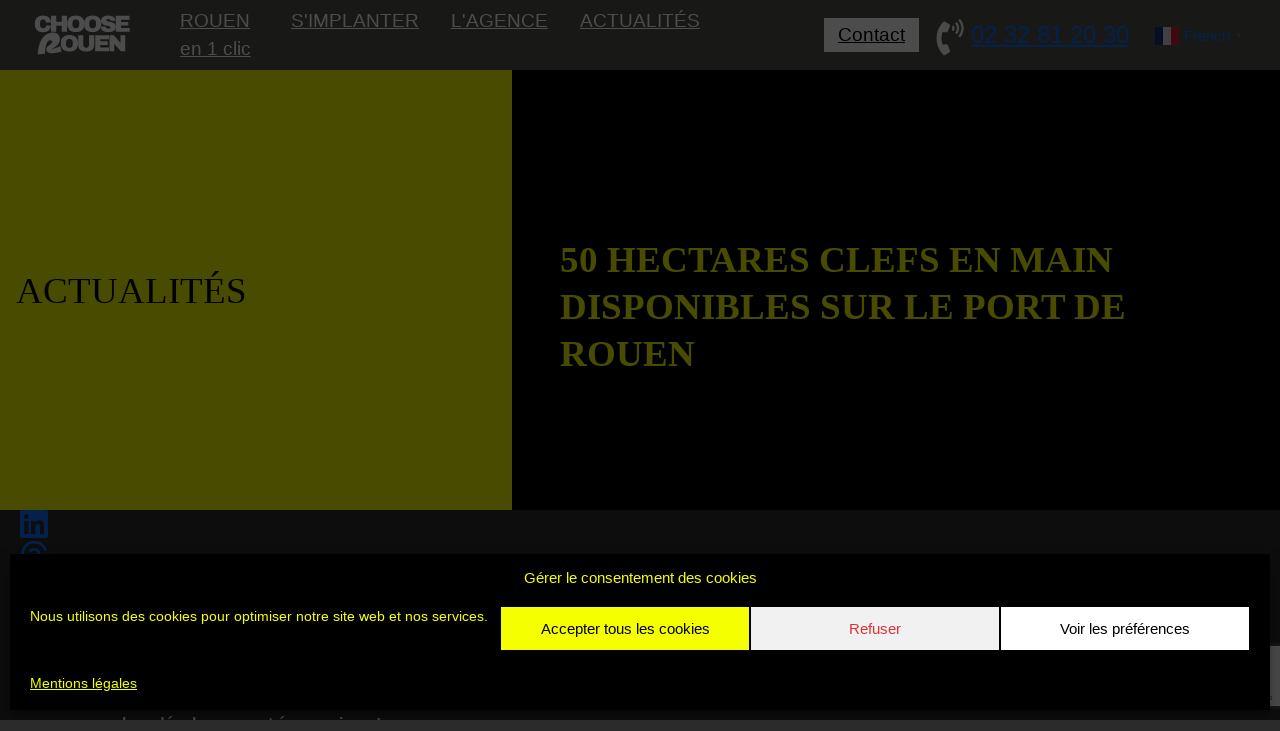

--- FILE ---
content_type: text/html; charset=UTF-8
request_url: https://www.rouennormandyinvest.com/actualites/50-terrains-portuaires-disponibles-port-rouen/
body_size: 21298
content:
<!DOCTYPE html>
<html lang="fr" dir="ltr">

<head>
	<meta charset="utf-8">

	<title>
		50 hectares clefs en main disponibles sur le port de Rouen	</title>

	<noscript>
		<link rel="stylesheet" media="all" href="https://www.rouennormandyinvest.com/site/wp-content/themes/rni/css/noscript.css">
	</noscript>

	<meta name="viewport" content="width=device-width, initial-scale=1.0, minimum-scale=1.0, maximum-scale=1.0">
	<meta name="apple-mobile-web-app-capable" content="yes">
	<meta name="apple-mobile-web-app-status-bar-style" content="black-translucent">
	<meta name="format-detection" content="telephone=no">

	<!-- Le fav and touch icons -->
	<link rel="shortcut icon" href="/icons/favicon.ico?v=5">

	<link rel="apple-touch-icon" sizes="180x180" href="/icons/apple-touch-icon.png">
	<link rel="icon" type="image/png" sizes="32x32" href="/icons/favicon-96x96.png">
	<link rel="icon" type="image/png" sizes="16x16" href="/icons/favicon.svg">
	<link rel="manifest" href="/icons/site.webmanifest">
	<link rel="mask-icon" href="/icons/web-app-manifest-192x192.png" color="#000000">
	<link rel="mask-icon" href="/icons/web-app-manifest-192x192.png" color="#000000">
	<meta name="msapplication-TileColor" content="#000000">
	<meta name="theme-color" content="#ffffff">

	<!-- <script async defer src="https://get.smart-data-systems.com/gq?site_id=101324720"></script> -->


			<meta property="og:image" content="https://www.rouennormandyinvest.com/site/wp-content/uploads/Plateforme-logistique-et-industrielle-de-Grand-Couronne.jpg" />
	<script src="https://cdn.jsdelivr.net/npm/@popperjs/core@2.9.2/dist/umd/popper.min.js" integrity="sha384-IQsoLXl5PILFhosVNubq5LC7Qb9DXgDA9i+tQ8Zj3iwWAwPtgFTxbJ8NT4GN1R8p" crossorigin="anonymous"></script>

	<meta name='robots' content='index, follow, max-image-preview:large, max-snippet:-1, max-video-preview:-1' />
	<style>img:is([sizes="auto" i], [sizes^="auto," i]) { contain-intrinsic-size: 3000px 1500px }</style>
	
	<!-- This site is optimized with the Yoast SEO plugin v26.8 - https://yoast.com/product/yoast-seo-wordpress/ -->
	<title>50 hectares clefs en main disponibles sur le port de Rouen</title>
	<meta name="description" content="La plateforme logistique et industrielle de Grand-Couronne : une zone portuaire stratégique en bord de Seine, une capacité totale de 50 hectares, une connexion fluviale, ferroviaire, maritime et routière. Candidatez à l&#039;appel à manifestation !" />
	<link rel="canonical" href="https://www.rouennormandyinvest.com/actualites/50-terrains-portuaires-disponibles-port-rouen/" />
	<meta property="og:locale" content="fr_FR" />
	<meta property="og:type" content="article" />
	<meta property="og:title" content="50 hectares clefs en main disponibles sur le port de Rouen" />
	<meta property="og:description" content="La plateforme logistique et industrielle de Grand-Couronne : une zone portuaire stratégique en bord de Seine, une capacité totale de 50 hectares, une connexion fluviale, ferroviaire, maritime et routière. Candidatez à l&#039;appel à manifestation !" />
	<meta property="og:url" content="https://www.rouennormandyinvest.com/actualites/50-terrains-portuaires-disponibles-port-rouen/" />
	<meta property="og:site_name" content="Choose Rouen - Rouen Normandy Invest" />
	<meta property="article:publisher" content="https://fr-fr.facebook.com/RouenNormandyInvest" />
	<meta property="article:published_time" content="2020-11-03T08:17:55+00:00" />
	<meta property="article:modified_time" content="2023-07-24T13:42:30+00:00" />
	<meta name="author" content="Anthony Collet" />
	<meta name="twitter:label1" content="Écrit par" />
	<meta name="twitter:data1" content="Anthony Collet" />
	<script type="application/ld+json" class="yoast-schema-graph">{"@context":"https://schema.org","@graph":[{"@type":"NewsArticle","@id":"https://www.rouennormandyinvest.com/actualites/50-terrains-portuaires-disponibles-port-rouen/#article","isPartOf":{"@id":"https://www.rouennormandyinvest.com/actualites/50-terrains-portuaires-disponibles-port-rouen/"},"author":{"name":"Anthony Collet","@id":"https://www.rouennormandyinvest.com/#/schema/person/3efbf1c5046db240da4812de32e84bb7"},"headline":"50 hectares clefs en main disponibles sur le port de Rouen","datePublished":"2020-11-03T08:17:55+00:00","dateModified":"2023-07-24T13:42:30+00:00","mainEntityOfPage":{"@id":"https://www.rouennormandyinvest.com/actualites/50-terrains-portuaires-disponibles-port-rouen/"},"wordCount":10,"publisher":{"@id":"https://www.rouennormandyinvest.com/#organization"},"articleSection":["Entreprises"],"inLanguage":"fr-FR"},{"@type":"WebPage","@id":"https://www.rouennormandyinvest.com/actualites/50-terrains-portuaires-disponibles-port-rouen/","url":"https://www.rouennormandyinvest.com/actualites/50-terrains-portuaires-disponibles-port-rouen/","name":"50 hectares clefs en main disponibles sur le port de Rouen","isPartOf":{"@id":"https://www.rouennormandyinvest.com/#website"},"datePublished":"2020-11-03T08:17:55+00:00","dateModified":"2023-07-24T13:42:30+00:00","description":"La plateforme logistique et industrielle de Grand-Couronne : une zone portuaire stratégique en bord de Seine, une capacité totale de 50 hectares, une connexion fluviale, ferroviaire, maritime et routière. Candidatez à l'appel à manifestation !","breadcrumb":{"@id":"https://www.rouennormandyinvest.com/actualites/50-terrains-portuaires-disponibles-port-rouen/#breadcrumb"},"inLanguage":"fr-FR","potentialAction":[{"@type":"ReadAction","target":["https://www.rouennormandyinvest.com/actualites/50-terrains-portuaires-disponibles-port-rouen/"]}]},{"@type":"BreadcrumbList","@id":"https://www.rouennormandyinvest.com/actualites/50-terrains-portuaires-disponibles-port-rouen/#breadcrumb","itemListElement":[{"@type":"ListItem","position":1,"name":"Accueil","item":"https://www.rouennormandyinvest.com/"},{"@type":"ListItem","position":2,"name":"50 hectares clefs en main disponibles sur le port de Rouen"}]},{"@type":"WebSite","@id":"https://www.rouennormandyinvest.com/#website","url":"https://www.rouennormandyinvest.com/","name":"Choose Rouen - Rouen Normandy Invest","description":"Rouen, un territoire de 800 000 habitants à 1h de la Plage et de Paris","publisher":{"@id":"https://www.rouennormandyinvest.com/#organization"},"potentialAction":[{"@type":"SearchAction","target":{"@type":"EntryPoint","urlTemplate":"https://www.rouennormandyinvest.com/?s={search_term_string}"},"query-input":{"@type":"PropertyValueSpecification","valueRequired":true,"valueName":"search_term_string"}}],"inLanguage":"fr-FR"},{"@type":"Organization","@id":"https://www.rouennormandyinvest.com/#organization","name":"Choose Rouen - Rouen Normandy Invest","url":"https://www.rouennormandyinvest.com/","logo":{"@type":"ImageObject","inLanguage":"fr-FR","@id":"https://www.rouennormandyinvest.com/#/schema/logo/image/","url":"https://www.rouennormandyinvest.com/site/wp-content/uploads/2023/08/Logo-Jaune-2023-scaled.jpg","contentUrl":"https://www.rouennormandyinvest.com/site/wp-content/uploads/2023/08/Logo-Jaune-2023-scaled.jpg","width":2560,"height":868,"caption":"Choose Rouen - Rouen Normandy Invest"},"image":{"@id":"https://www.rouennormandyinvest.com/#/schema/logo/image/"},"sameAs":["https://fr-fr.facebook.com/RouenNormandyInvest","https://x.com/RouenNdyInvest","https://www.linkedin.com/company/1859541/","https://www.instagram.com/roueninvest/","https://www.youtube.com/channel/UC6KauyTnPhiA_jSqk-11DgQ"]},{"@type":"Person","@id":"https://www.rouennormandyinvest.com/#/schema/person/3efbf1c5046db240da4812de32e84bb7","name":"Anthony Collet","image":{"@type":"ImageObject","inLanguage":"fr-FR","@id":"https://www.rouennormandyinvest.com/#/schema/person/image/","url":"https://secure.gravatar.com/avatar/84d3ad5f400752e4e9995e508bd0304bac0c9ca32a5d5642fafb19d2c6b99611?s=96&d=mm&r=g","contentUrl":"https://secure.gravatar.com/avatar/84d3ad5f400752e4e9995e508bd0304bac0c9ca32a5d5642fafb19d2c6b99611?s=96&d=mm&r=g","caption":"Anthony Collet"}}]}</script>
	<!-- / Yoast SEO plugin. -->


<link rel='dns-prefetch' href='//www.googletagmanager.com' />
<script type="text/javascript">
/* <![CDATA[ */
window._wpemojiSettings = {"baseUrl":"https:\/\/s.w.org\/images\/core\/emoji\/16.0.1\/72x72\/","ext":".png","svgUrl":"https:\/\/s.w.org\/images\/core\/emoji\/16.0.1\/svg\/","svgExt":".svg","source":{"concatemoji":"https:\/\/www.rouennormandyinvest.com\/site\/wp-includes\/js\/wp-emoji-release.min.js?ver=6.8.3"}};
/*! This file is auto-generated */
!function(s,n){var o,i,e;function c(e){try{var t={supportTests:e,timestamp:(new Date).valueOf()};sessionStorage.setItem(o,JSON.stringify(t))}catch(e){}}function p(e,t,n){e.clearRect(0,0,e.canvas.width,e.canvas.height),e.fillText(t,0,0);var t=new Uint32Array(e.getImageData(0,0,e.canvas.width,e.canvas.height).data),a=(e.clearRect(0,0,e.canvas.width,e.canvas.height),e.fillText(n,0,0),new Uint32Array(e.getImageData(0,0,e.canvas.width,e.canvas.height).data));return t.every(function(e,t){return e===a[t]})}function u(e,t){e.clearRect(0,0,e.canvas.width,e.canvas.height),e.fillText(t,0,0);for(var n=e.getImageData(16,16,1,1),a=0;a<n.data.length;a++)if(0!==n.data[a])return!1;return!0}function f(e,t,n,a){switch(t){case"flag":return n(e,"\ud83c\udff3\ufe0f\u200d\u26a7\ufe0f","\ud83c\udff3\ufe0f\u200b\u26a7\ufe0f")?!1:!n(e,"\ud83c\udde8\ud83c\uddf6","\ud83c\udde8\u200b\ud83c\uddf6")&&!n(e,"\ud83c\udff4\udb40\udc67\udb40\udc62\udb40\udc65\udb40\udc6e\udb40\udc67\udb40\udc7f","\ud83c\udff4\u200b\udb40\udc67\u200b\udb40\udc62\u200b\udb40\udc65\u200b\udb40\udc6e\u200b\udb40\udc67\u200b\udb40\udc7f");case"emoji":return!a(e,"\ud83e\udedf")}return!1}function g(e,t,n,a){var r="undefined"!=typeof WorkerGlobalScope&&self instanceof WorkerGlobalScope?new OffscreenCanvas(300,150):s.createElement("canvas"),o=r.getContext("2d",{willReadFrequently:!0}),i=(o.textBaseline="top",o.font="600 32px Arial",{});return e.forEach(function(e){i[e]=t(o,e,n,a)}),i}function t(e){var t=s.createElement("script");t.src=e,t.defer=!0,s.head.appendChild(t)}"undefined"!=typeof Promise&&(o="wpEmojiSettingsSupports",i=["flag","emoji"],n.supports={everything:!0,everythingExceptFlag:!0},e=new Promise(function(e){s.addEventListener("DOMContentLoaded",e,{once:!0})}),new Promise(function(t){var n=function(){try{var e=JSON.parse(sessionStorage.getItem(o));if("object"==typeof e&&"number"==typeof e.timestamp&&(new Date).valueOf()<e.timestamp+604800&&"object"==typeof e.supportTests)return e.supportTests}catch(e){}return null}();if(!n){if("undefined"!=typeof Worker&&"undefined"!=typeof OffscreenCanvas&&"undefined"!=typeof URL&&URL.createObjectURL&&"undefined"!=typeof Blob)try{var e="postMessage("+g.toString()+"("+[JSON.stringify(i),f.toString(),p.toString(),u.toString()].join(",")+"));",a=new Blob([e],{type:"text/javascript"}),r=new Worker(URL.createObjectURL(a),{name:"wpTestEmojiSupports"});return void(r.onmessage=function(e){c(n=e.data),r.terminate(),t(n)})}catch(e){}c(n=g(i,f,p,u))}t(n)}).then(function(e){for(var t in e)n.supports[t]=e[t],n.supports.everything=n.supports.everything&&n.supports[t],"flag"!==t&&(n.supports.everythingExceptFlag=n.supports.everythingExceptFlag&&n.supports[t]);n.supports.everythingExceptFlag=n.supports.everythingExceptFlag&&!n.supports.flag,n.DOMReady=!1,n.readyCallback=function(){n.DOMReady=!0}}).then(function(){return e}).then(function(){var e;n.supports.everything||(n.readyCallback(),(e=n.source||{}).concatemoji?t(e.concatemoji):e.wpemoji&&e.twemoji&&(t(e.twemoji),t(e.wpemoji)))}))}((window,document),window._wpemojiSettings);
/* ]]> */
</script>
<link rel='stylesheet' id='bootstrap-css' href='https://www.rouennormandyinvest.com/site/wp-content/themes/rni/css/bootstrap.min?ver=5.2.3' type='text/css' media='all' />
<link rel='stylesheet' id='fontawesome-css' href='https://www.rouennormandyinvest.com/site/wp-content/themes/rni/css/fa/all.min?ver=6.4.2' type='text/css' media='all' />
<link rel='stylesheet' id='main-css' href='https://www.rouennormandyinvest.com/site/wp-content/themes/rni/css/main?ver=1.1.19' type='text/css' media='all' />
<link rel='stylesheet' id='lightbox-css' href='https://www.rouennormandyinvest.com/site/wp-content/themes/rni/css/lightbox.min?ver=1.0.2' type='text/css' media='all' />
<link rel='stylesheet' id='plus-css' href='https://www.rouennormandyinvest.com/site/wp-content/themes/rni/css/plus?ver=1.0.40' type='text/css' media='all' />
<link rel='stylesheet' id='owl-css' href='https://www.rouennormandyinvest.com/site/wp-content/themes/rni/css/owl/owl.carousel.min?ver=1.0.39' type='text/css' media='all' />
<link rel='stylesheet' id='owl-theme-css' href='https://www.rouennormandyinvest.com/site/wp-content/themes/rni/css/owl/owl.theme.default.min?ver=1.0.39' type='text/css' media='all' />
<link rel='stylesheet' id='owl-theme-yellow-css' href='https://www.rouennormandyinvest.com/site/wp-content/themes/rni/css/owl/owl.theme.yellow?ver=1.0.43' type='text/css' media='all' />
<style id='wp-emoji-styles-inline-css' type='text/css'>

	img.wp-smiley, img.emoji {
		display: inline !important;
		border: none !important;
		box-shadow: none !important;
		height: 1em !important;
		width: 1em !important;
		margin: 0 0.07em !important;
		vertical-align: -0.1em !important;
		background: none !important;
		padding: 0 !important;
	}
</style>
<link rel='stylesheet' id='wp-block-library-css' href='https://www.rouennormandyinvest.com/site/wp-includes/css/dist/block-library/style.min.css?ver=6.8.3' type='text/css' media='all' />
<style id='global-styles-inline-css' type='text/css'>
:root{--wp--preset--aspect-ratio--square: 1;--wp--preset--aspect-ratio--4-3: 4/3;--wp--preset--aspect-ratio--3-4: 3/4;--wp--preset--aspect-ratio--3-2: 3/2;--wp--preset--aspect-ratio--2-3: 2/3;--wp--preset--aspect-ratio--16-9: 16/9;--wp--preset--aspect-ratio--9-16: 9/16;--wp--preset--color--black: #000000;--wp--preset--color--cyan-bluish-gray: #abb8c3;--wp--preset--color--white: #ffffff;--wp--preset--color--pale-pink: #f78da7;--wp--preset--color--vivid-red: #cf2e2e;--wp--preset--color--luminous-vivid-orange: #ff6900;--wp--preset--color--luminous-vivid-amber: #fcb900;--wp--preset--color--light-green-cyan: #7bdcb5;--wp--preset--color--vivid-green-cyan: #00d084;--wp--preset--color--pale-cyan-blue: #8ed1fc;--wp--preset--color--vivid-cyan-blue: #0693e3;--wp--preset--color--vivid-purple: #9b51e0;--wp--preset--color--jaune: #f5ff00;--wp--preset--color--noir: #000000;--wp--preset--color--gris: #203c58;--wp--preset--gradient--vivid-cyan-blue-to-vivid-purple: linear-gradient(135deg,rgba(6,147,227,1) 0%,rgb(155,81,224) 100%);--wp--preset--gradient--light-green-cyan-to-vivid-green-cyan: linear-gradient(135deg,rgb(122,220,180) 0%,rgb(0,208,130) 100%);--wp--preset--gradient--luminous-vivid-amber-to-luminous-vivid-orange: linear-gradient(135deg,rgba(252,185,0,1) 0%,rgba(255,105,0,1) 100%);--wp--preset--gradient--luminous-vivid-orange-to-vivid-red: linear-gradient(135deg,rgba(255,105,0,1) 0%,rgb(207,46,46) 100%);--wp--preset--gradient--very-light-gray-to-cyan-bluish-gray: linear-gradient(135deg,rgb(238,238,238) 0%,rgb(169,184,195) 100%);--wp--preset--gradient--cool-to-warm-spectrum: linear-gradient(135deg,rgb(74,234,220) 0%,rgb(151,120,209) 20%,rgb(207,42,186) 40%,rgb(238,44,130) 60%,rgb(251,105,98) 80%,rgb(254,248,76) 100%);--wp--preset--gradient--blush-light-purple: linear-gradient(135deg,rgb(255,206,236) 0%,rgb(152,150,240) 100%);--wp--preset--gradient--blush-bordeaux: linear-gradient(135deg,rgb(254,205,165) 0%,rgb(254,45,45) 50%,rgb(107,0,62) 100%);--wp--preset--gradient--luminous-dusk: linear-gradient(135deg,rgb(255,203,112) 0%,rgb(199,81,192) 50%,rgb(65,88,208) 100%);--wp--preset--gradient--pale-ocean: linear-gradient(135deg,rgb(255,245,203) 0%,rgb(182,227,212) 50%,rgb(51,167,181) 100%);--wp--preset--gradient--electric-grass: linear-gradient(135deg,rgb(202,248,128) 0%,rgb(113,206,126) 100%);--wp--preset--gradient--midnight: linear-gradient(135deg,rgb(2,3,129) 0%,rgb(40,116,252) 100%);--wp--preset--font-size--small: 1rem;--wp--preset--font-size--medium: 1.25rem;--wp--preset--font-size--large: 2rem;--wp--preset--font-size--x-large: clamp(3rem, 4vw, 3.5rem);--wp--preset--font-family--system-font: "Verdana",Roboto,Oxygen-Sans,Ubuntu,Cantarell,"Helvetica Neue",sans-serif;--wp--preset--font-family--source-serif-pro: "Source Serif Pro", serif;--wp--preset--spacing--20: 0.44rem;--wp--preset--spacing--30: 0.67rem;--wp--preset--spacing--40: 1rem;--wp--preset--spacing--50: 1.5rem;--wp--preset--spacing--60: 2.25rem;--wp--preset--spacing--70: 3.38rem;--wp--preset--spacing--80: 5.06rem;--wp--preset--shadow--natural: 6px 6px 9px rgba(0, 0, 0, 0.2);--wp--preset--shadow--deep: 12px 12px 50px rgba(0, 0, 0, 0.4);--wp--preset--shadow--sharp: 6px 6px 0px rgba(0, 0, 0, 0.2);--wp--preset--shadow--outlined: 6px 6px 0px -3px rgba(255, 255, 255, 1), 6px 6px rgba(0, 0, 0, 1);--wp--preset--shadow--crisp: 6px 6px 0px rgba(0, 0, 0, 1);}:root { --wp--style--global--content-size: 1000px;--wp--style--global--wide-size: 1300px; }:where(body) { margin: 0; }.wp-site-blocks > .alignleft { float: left; margin-right: 2em; }.wp-site-blocks > .alignright { float: right; margin-left: 2em; }.wp-site-blocks > .aligncenter { justify-content: center; margin-left: auto; margin-right: auto; }:where(.wp-site-blocks) > * { margin-block-start: 1.5rem; margin-block-end: 0; }:where(.wp-site-blocks) > :first-child { margin-block-start: 0; }:where(.wp-site-blocks) > :last-child { margin-block-end: 0; }:root { --wp--style--block-gap: 1.5rem; }:root :where(.is-layout-flow) > :first-child{margin-block-start: 0;}:root :where(.is-layout-flow) > :last-child{margin-block-end: 0;}:root :where(.is-layout-flow) > *{margin-block-start: 1.5rem;margin-block-end: 0;}:root :where(.is-layout-constrained) > :first-child{margin-block-start: 0;}:root :where(.is-layout-constrained) > :last-child{margin-block-end: 0;}:root :where(.is-layout-constrained) > *{margin-block-start: 1.5rem;margin-block-end: 0;}:root :where(.is-layout-flex){gap: 1.5rem;}:root :where(.is-layout-grid){gap: 1.5rem;}.is-layout-flow > .alignleft{float: left;margin-inline-start: 0;margin-inline-end: 2em;}.is-layout-flow > .alignright{float: right;margin-inline-start: 2em;margin-inline-end: 0;}.is-layout-flow > .aligncenter{margin-left: auto !important;margin-right: auto !important;}.is-layout-constrained > .alignleft{float: left;margin-inline-start: 0;margin-inline-end: 2em;}.is-layout-constrained > .alignright{float: right;margin-inline-start: 2em;margin-inline-end: 0;}.is-layout-constrained > .aligncenter{margin-left: auto !important;margin-right: auto !important;}.is-layout-constrained > :where(:not(.alignleft):not(.alignright):not(.alignfull)){max-width: var(--wp--style--global--content-size);margin-left: auto !important;margin-right: auto !important;}.is-layout-constrained > .alignwide{max-width: var(--wp--style--global--wide-size);}body .is-layout-flex{display: flex;}.is-layout-flex{flex-wrap: wrap;align-items: center;}.is-layout-flex > :is(*, div){margin: 0;}body .is-layout-grid{display: grid;}.is-layout-grid > :is(*, div){margin: 0;}body{background-color: #2b2b2b;color: #ffffff;font-family: var(--wp--preset--font-family--system-font);font-size: 1rem;line-height: var(--wp--custom--typography--line-height--normal);padding-top: 0px;padding-right: 0px;padding-bottom: 0px;padding-left: 0px;}a:where(:not(.wp-element-button)){color: #f5ff00;text-decoration: none;}h1{font-family: Verdana;font-size: 2.3rem;font-weight: 400;line-height: 1.3;}h2{color: #f5ff00;font-family: Verdana;font-weight: 400;line-height: 1.3;}h3{color: #f5ff00;}h4{color: #f5ff00;}h5{color: #f5ff00;}h6{color: #f5ff00;}:root :where(.wp-element-button, .wp-block-button__link){background-color: #32373c;border-width: 0;color: #fff;font-family: inherit;font-size: inherit;line-height: inherit;padding: calc(0.667em + 2px) calc(1.333em + 2px);text-decoration: none;}.has-black-color{color: var(--wp--preset--color--black) !important;}.has-cyan-bluish-gray-color{color: var(--wp--preset--color--cyan-bluish-gray) !important;}.has-white-color{color: var(--wp--preset--color--white) !important;}.has-pale-pink-color{color: var(--wp--preset--color--pale-pink) !important;}.has-vivid-red-color{color: var(--wp--preset--color--vivid-red) !important;}.has-luminous-vivid-orange-color{color: var(--wp--preset--color--luminous-vivid-orange) !important;}.has-luminous-vivid-amber-color{color: var(--wp--preset--color--luminous-vivid-amber) !important;}.has-light-green-cyan-color{color: var(--wp--preset--color--light-green-cyan) !important;}.has-vivid-green-cyan-color{color: var(--wp--preset--color--vivid-green-cyan) !important;}.has-pale-cyan-blue-color{color: var(--wp--preset--color--pale-cyan-blue) !important;}.has-vivid-cyan-blue-color{color: var(--wp--preset--color--vivid-cyan-blue) !important;}.has-vivid-purple-color{color: var(--wp--preset--color--vivid-purple) !important;}.has-jaune-color{color: var(--wp--preset--color--jaune) !important;}.has-noir-color{color: var(--wp--preset--color--noir) !important;}.has-gris-color{color: var(--wp--preset--color--gris) !important;}.has-black-background-color{background-color: var(--wp--preset--color--black) !important;}.has-cyan-bluish-gray-background-color{background-color: var(--wp--preset--color--cyan-bluish-gray) !important;}.has-white-background-color{background-color: var(--wp--preset--color--white) !important;}.has-pale-pink-background-color{background-color: var(--wp--preset--color--pale-pink) !important;}.has-vivid-red-background-color{background-color: var(--wp--preset--color--vivid-red) !important;}.has-luminous-vivid-orange-background-color{background-color: var(--wp--preset--color--luminous-vivid-orange) !important;}.has-luminous-vivid-amber-background-color{background-color: var(--wp--preset--color--luminous-vivid-amber) !important;}.has-light-green-cyan-background-color{background-color: var(--wp--preset--color--light-green-cyan) !important;}.has-vivid-green-cyan-background-color{background-color: var(--wp--preset--color--vivid-green-cyan) !important;}.has-pale-cyan-blue-background-color{background-color: var(--wp--preset--color--pale-cyan-blue) !important;}.has-vivid-cyan-blue-background-color{background-color: var(--wp--preset--color--vivid-cyan-blue) !important;}.has-vivid-purple-background-color{background-color: var(--wp--preset--color--vivid-purple) !important;}.has-jaune-background-color{background-color: var(--wp--preset--color--jaune) !important;}.has-noir-background-color{background-color: var(--wp--preset--color--noir) !important;}.has-gris-background-color{background-color: var(--wp--preset--color--gris) !important;}.has-black-border-color{border-color: var(--wp--preset--color--black) !important;}.has-cyan-bluish-gray-border-color{border-color: var(--wp--preset--color--cyan-bluish-gray) !important;}.has-white-border-color{border-color: var(--wp--preset--color--white) !important;}.has-pale-pink-border-color{border-color: var(--wp--preset--color--pale-pink) !important;}.has-vivid-red-border-color{border-color: var(--wp--preset--color--vivid-red) !important;}.has-luminous-vivid-orange-border-color{border-color: var(--wp--preset--color--luminous-vivid-orange) !important;}.has-luminous-vivid-amber-border-color{border-color: var(--wp--preset--color--luminous-vivid-amber) !important;}.has-light-green-cyan-border-color{border-color: var(--wp--preset--color--light-green-cyan) !important;}.has-vivid-green-cyan-border-color{border-color: var(--wp--preset--color--vivid-green-cyan) !important;}.has-pale-cyan-blue-border-color{border-color: var(--wp--preset--color--pale-cyan-blue) !important;}.has-vivid-cyan-blue-border-color{border-color: var(--wp--preset--color--vivid-cyan-blue) !important;}.has-vivid-purple-border-color{border-color: var(--wp--preset--color--vivid-purple) !important;}.has-jaune-border-color{border-color: var(--wp--preset--color--jaune) !important;}.has-noir-border-color{border-color: var(--wp--preset--color--noir) !important;}.has-gris-border-color{border-color: var(--wp--preset--color--gris) !important;}.has-vivid-cyan-blue-to-vivid-purple-gradient-background{background: var(--wp--preset--gradient--vivid-cyan-blue-to-vivid-purple) !important;}.has-light-green-cyan-to-vivid-green-cyan-gradient-background{background: var(--wp--preset--gradient--light-green-cyan-to-vivid-green-cyan) !important;}.has-luminous-vivid-amber-to-luminous-vivid-orange-gradient-background{background: var(--wp--preset--gradient--luminous-vivid-amber-to-luminous-vivid-orange) !important;}.has-luminous-vivid-orange-to-vivid-red-gradient-background{background: var(--wp--preset--gradient--luminous-vivid-orange-to-vivid-red) !important;}.has-very-light-gray-to-cyan-bluish-gray-gradient-background{background: var(--wp--preset--gradient--very-light-gray-to-cyan-bluish-gray) !important;}.has-cool-to-warm-spectrum-gradient-background{background: var(--wp--preset--gradient--cool-to-warm-spectrum) !important;}.has-blush-light-purple-gradient-background{background: var(--wp--preset--gradient--blush-light-purple) !important;}.has-blush-bordeaux-gradient-background{background: var(--wp--preset--gradient--blush-bordeaux) !important;}.has-luminous-dusk-gradient-background{background: var(--wp--preset--gradient--luminous-dusk) !important;}.has-pale-ocean-gradient-background{background: var(--wp--preset--gradient--pale-ocean) !important;}.has-electric-grass-gradient-background{background: var(--wp--preset--gradient--electric-grass) !important;}.has-midnight-gradient-background{background: var(--wp--preset--gradient--midnight) !important;}.has-small-font-size{font-size: var(--wp--preset--font-size--small) !important;}.has-medium-font-size{font-size: var(--wp--preset--font-size--medium) !important;}.has-large-font-size{font-size: var(--wp--preset--font-size--large) !important;}.has-x-large-font-size{font-size: var(--wp--preset--font-size--x-large) !important;}.has-system-font-font-family{font-family: var(--wp--preset--font-family--system-font) !important;}.has-source-serif-pro-font-family{font-family: var(--wp--preset--font-family--source-serif-pro) !important;}
:root :where(.wp-block-button .wp-block-button__link){background-color: var(--wp--preset--color--primary);border-radius: 0;color: var(--wp--preset--color--background);font-size: 1.7rem;}
:root :where(.wp-block-pullquote){border-width: 1px 0;font-size: 1.5em;line-height: 1.6;}
:root :where(.wp-block-post-title){font-family: Verdana;font-size: 36px;font-weight: 700;line-height: 36px;}
:root :where(.wp-block-post-comments){padding-top: var(--wp--custom--spacing--small);}
:root :where(.wp-block-query-title){font-family: var(--wp--preset--font-family--source-serif-pro);font-size: var(--wp--custom--typography--font-size--gigantic);font-weight: 300;line-height: var(--wp--custom--typography--line-height--small);}
:root :where(.wp-block-quote){border-width: 1px;}
:root :where(.wp-block-site-title){font-family: var(--wp--preset--font-family--system-font);font-size: var(--wp--preset--font-size--medium);font-weight: normal;line-height: var(--wp--custom--typography--line-height--normal);}
:root :where(p){font-size: 1rem;line-height: 1.5;}
</style>
<link rel='stylesheet' id='contact-form-7-css' href='https://www.rouennormandyinvest.com/site/wp-content/plugins/contact-form-7/includes/css/styles.css?ver=6.1.4' type='text/css' media='all' />
<link rel='stylesheet' id='wpcf7-redirect-script-frontend-css' href='https://www.rouennormandyinvest.com/site/wp-content/plugins/wpcf7-redirect/build/assets/frontend-script.css?ver=2c532d7e2be36f6af233' type='text/css' media='all' />
<link rel='stylesheet' id='cmplz-general-css' href='https://www.rouennormandyinvest.com/site/wp-content/plugins/complianz-gdpr/assets/css/cookieblocker.min.css?ver=1767454654' type='text/css' media='all' />
<script type="text/javascript" src="https://www.rouennormandyinvest.com/site/wp-content/themes/rni/js/bootstrap.min.js?ver=1.0" id="bootstrap-js"></script>
<script type="text/javascript" src="https://www.rouennormandyinvest.com/site/wp-content/themes/rni/js/main.js?ver=1.0" id="main-js"></script>
<script type="text/javascript" src="https://www.rouennormandyinvest.com/site/wp-content/themes/rni/js/lightbox-plus-jquery.min?ver=1.0" id="lightbox-js"></script>
<script type="text/javascript" src="https://www.rouennormandyinvest.com/site/wp-includes/js/jquery/jquery.min.js?ver=3.7.1" id="jquery-core-js"></script>
<script type="text/javascript" src="https://www.rouennormandyinvest.com/site/wp-includes/js/jquery/jquery-migrate.min.js?ver=3.4.1" id="jquery-migrate-js"></script>

<!-- Extrait de code de la balise Google (gtag.js) ajouté par Site Kit -->
<!-- Extrait Google Analytics ajouté par Site Kit -->
<!-- Extrait Google Ads ajouté par Site Kit -->
<script type="text/javascript" src="https://www.googletagmanager.com/gtag/js?id=GT-T566C27" id="google_gtagjs-js" async></script>
<script type="text/javascript" id="google_gtagjs-js-after">
/* <![CDATA[ */
window.dataLayer = window.dataLayer || [];function gtag(){dataLayer.push(arguments);}
gtag("set","linker",{"domains":["www.rouennormandyinvest.com"]});
gtag("js", new Date());
gtag("set", "developer_id.dZTNiMT", true);
gtag("config", "GT-T566C27");
gtag("config", "AW-10861536302");
/* ]]> */
</script>
<link rel="https://api.w.org/" href="https://www.rouennormandyinvest.com/wp-json/" /><link rel="alternate" title="JSON" type="application/json" href="https://www.rouennormandyinvest.com/wp-json/wp/v2/posts/38366" /><link rel='shortlink' href='https://www.rouennormandyinvest.com/?p=38366' />
<link rel="alternate" title="oEmbed (JSON)" type="application/json+oembed" href="https://www.rouennormandyinvest.com/wp-json/oembed/1.0/embed?url=https%3A%2F%2Fwww.rouennormandyinvest.com%2Factualites%2F50-terrains-portuaires-disponibles-port-rouen%2F" />
<link rel="alternate" title="oEmbed (XML)" type="text/xml+oembed" href="https://www.rouennormandyinvest.com/wp-json/oembed/1.0/embed?url=https%3A%2F%2Fwww.rouennormandyinvest.com%2Factualites%2F50-terrains-portuaires-disponibles-port-rouen%2F&#038;format=xml" />
<meta name="generator" content="Site Kit by Google 1.170.0" />			<style>.cmplz-hidden {
					display: none !important;
				}</style><!-- Analytics by WP Statistics - https://wp-statistics.com -->

<!-- Balises Meta Google AdSense ajoutées par Site Kit -->
<meta name="google-adsense-platform-account" content="ca-host-pub-2644536267352236">
<meta name="google-adsense-platform-domain" content="sitekit.withgoogle.com">
<!-- Fin des balises Meta End Google AdSense ajoutées par Site Kit -->
<!-- Aucune version AMP HTML n&#039;est disponible pour cette URL. -->
<!-- Extrait Google Tag Manager ajouté par Site Kit -->
<script type="text/javascript">
/* <![CDATA[ */

			( function( w, d, s, l, i ) {
				w[l] = w[l] || [];
				w[l].push( {'gtm.start': new Date().getTime(), event: 'gtm.js'} );
				var f = d.getElementsByTagName( s )[0],
					j = d.createElement( s ), dl = l != 'dataLayer' ? '&l=' + l : '';
				j.async = true;
				j.src = 'https://www.googletagmanager.com/gtm.js?id=' + i + dl;
				f.parentNode.insertBefore( j, f );
			} )( window, document, 'script', 'dataLayer', 'GTM-NZR6NPD' );
			
/* ]]> */
</script>

<!-- End Google Tag Manager snippet added by Site Kit -->
<link rel="icon" href="https://www.rouennormandyinvest.com/site/wp-content/uploads/2025/07/Favicon-150x150.jpg" sizes="32x32" />
<link rel="icon" href="https://www.rouennormandyinvest.com/site/wp-content/uploads/2025/07/Favicon-300x300.jpg" sizes="192x192" />
<link rel="apple-touch-icon" href="https://www.rouennormandyinvest.com/site/wp-content/uploads/2025/07/Favicon-300x300.jpg" />
<meta name="msapplication-TileImage" content="https://www.rouennormandyinvest.com/site/wp-content/uploads/2025/07/Favicon-300x300.jpg" />
		<style type="text/css" id="wp-custom-css">
			.logged-in.admin-bar header{
	top: 32px;
}
.single-amp .logo a img{
	max-width: 140px
}
.single-amp .nav-header{
    display: flex;
    justify-content: space-between;
}
.single-amp .nav-header .right{	
    display: flex;
		align-items: center;
    column-gap: 12px;
}
.single-amp .bg-jaune{
	background-color: #f5ff00
}
.single-amp .single-title .title h1{
	font-size: 2rem;
}
.single-amp .back__cats .btn-rni{
	color: #f5ff00;
	line-height: normal;
}
.single-amp .back__cats .hr__jaune{
	margin: 7px;
}
.blog .header-title{
	height: 264px;
}
.block-editor-block-list__layout::selection {
    background: lightblue;
}
		</style>
		
<script>
  window.dataLayer = window.dataLayer || [];
  function gtag(){dataLayer.push(arguments);}
  gtag('js', new Date());
  gtag('config', 'G-K80ED6PPH3');
</script>

<style>
	.layout__bottom{
		position: relative;
	}
</style>

</head>

<body data-cmplz=1 class="wp-singular post-template post-template-single-acf-2022 post-template-single-acf-2022-php single single-post postid-38366 single-format-standard wp-theme-rni lang-fr">
	<div class="offcanvas offcanvas-top offcanvas-mobile" tabindex="-1" id="offcanvasMobile" aria-labelledby="offcanvasMobileLabel">
    <div class="offcanvas-header">
        <h3 class="offcanvas-title" id="offcanvasMobileLabel"></h3>
        <button type="button" class="btn-close btn-close-white btn-lg text-reset" data-bs-dismiss="offcanvas" aria-label="Close"></button>
    </div>
    <div class="offcanvas-body">


        
            <ul class="navbar-nav me-auto mb-2 mb-lg-0">

                
                                            <li class="nav-item first-level"><a class="nav-link" href="https://www.rouennormandyinvest.com/chiffres-cles/">ROUEN en 1 clic</a></li>
                    
                
                                                                    <!-- Overlay content -->
                        <li class="nav-item first-level"><a class="nav-link disabled" href="#" tabindex="-1" aria-disabled="true">S'IMPLANTER<i class="fa-solid fa-angle-down ms-2"></i></a></li>

                                                    <div class="second-level">
                                                                <a href="https://www.rouennormandyinvest.com/simplanter-rouen-normandie/decouvrir-le-territoire-de-rouen/" title="Découvrir le territoire de Rouen" class="d-block mb-1">Découvrir le territoire de Rouen</a>

                                                                                                        <ul class="sub_navigation list-group list-group-flush mb-2 d-block">
                                                                                    <li class="list-group-item bg-noir"><a href="https://www.rouennormandyinvest.com/simplanter-rouen-normandie/decouvrir-le-territoire-de-rouen/aides-aux-entreprises-a-rouen-le-guide-complet-pour-creer-financer-et-developper-votre-projet/" title="Aides aux entreprises à Rouen en Normandie">Aides aux entreprises à Rouen en Normandie</a></li>
                                                                                    <li class="list-group-item bg-noir"><a href="https://www.rouennormandyinvest.com/simplanter-rouen-normandie/decouvrir-le-territoire-de-rouen/localisation-accessibilite/" title="Accessibilité | 1h des Plages et de Paris">Accessibilité | 1h des Plages et de Paris</a></li>
                                                                                    <li class="list-group-item bg-noir"><a href="https://www.rouennormandyinvest.com/simplanter-rouen-normandie/decouvrir-le-territoire-de-rouen/qualite-vie/" title="Qualité de vie à 1h de la mer et de Paris">Qualité de vie à 1h de la mer et de Paris</a></li>
                                                                                    <li class="list-group-item bg-noir"><a href="https://www.rouennormandyinvest.com/simplanter-rouen-normandie/decouvrir-le-territoire-de-rouen/sourcing-recrutements-formations/" title="Sourcing | Recrutements | Formations">Sourcing | Recrutements | Formations</a></li>
                                                                                    <li class="list-group-item bg-noir"><a href="https://www.rouennormandyinvest.com/simplanter-rouen-normandie/decouvrir-le-territoire-de-rouen/filieres/" title="Les principales filières d'entreprises">Les principales filières d'entreprises</a></li>
                                                                                    <li class="list-group-item bg-noir"><a href="https://www.rouennormandyinvest.com/simplanter-rouen-normandie/decouvrir-le-territoire-de-rouen/recherche-developpement/" title="Recherche & Développement">Recherche & Développement</a></li>
                                        
                                    </ul>
                                                            </div>
                                                    <div class="second-level">
                                                                <a href="https://www.rouennormandyinvest.com/simplanter-rouen-normandie/poles-dexcellence/" title="Les 5 Pôles d'excellence" class="d-block mb-1">Les 5 Pôles d'excellence</a>

                                                                                                        <ul class="sub_navigation list-group list-group-flush mb-2 d-block">
                                                                                    <li class="list-group-item bg-noir"><a href="https://www.rouennormandyinvest.com/simplanter-rouen-normandie/poles-dexcellence/mobilite/" title="La filière Mobilité décarbonée | Pôle Nextmove sur le territoire Rouen en Normandie">La filière Mobilité décarbonée | Pôle Nextmove sur le territoire Rouen en Normandie</a></li>
                                                                                    <li class="list-group-item bg-noir"><a href="https://www.rouennormandyinvest.com/simplanter-rouen-normandie/poles-dexcellence/finance-assurance-fintech/" title="Finance - Assurance - Fintech à Rouen en Normandie">Finance - Assurance - Fintech à Rouen en Normandie</a></li>
                                                                                    <li class="list-group-item bg-noir"><a href="https://www.rouennormandyinvest.com/simplanter-rouen-normandie/poles-dexcellence/numerique/" title="Le Pôle d'Excellence Numérique - Digital - Intelligence Artificielle (AI) à Rouen en Normandie">Le Pôle d'Excellence Numérique - Digital - Intelligence Artificielle (AI) à Rouen en Normandie</a></li>
                                                                                    <li class="list-group-item bg-noir"><a href="https://www.rouennormandyinvest.com/simplanter-rouen-normandie/poles-dexcellence/rouen-innovation-sante/" title="Santé - Biotech - Medtech à Rouen en Normandie<br>Rouen Innovation Santé">Santé - Biotech - Medtech à Rouen en Normandie<br>Rouen Innovation Santé</a></li>
                                                                                    <li class="list-group-item bg-noir"><a href="https://www.rouennormandyinvest.com/simplanter-rouen-normandie/poles-dexcellence/rouen-madrillet-innovation/" title="Sciences de l’ingénieur &amp; Écotechnologies<br>à Rouen en Normandie">Sciences de l’ingénieur &amp; Écotechnologies<br>à Rouen en Normandie</a></li>
                                        
                                    </ul>
                                                            </div>
                                                    <div class="second-level">
                                                                <a href="https://www.rouennormandyinvest.com/simplanter-rouen-normandie/accompagnement-des-startups/" title="Créer sa start-up / entreprise à Rouen" class="d-block mb-1">Créer sa start-up / entreprise à Rouen</a>

                                                            </div>
                                                    <div class="second-level">
                                                                <a href="https://www.rouennormandyinvest.com/offres-immobilieres/" title="Locaux | Foncier | 500 offres disponibles" class="d-block mb-1">Locaux | Foncier | 500 offres disponibles</a>

                                                                                                        <ul class="sub_navigation list-group list-group-flush mb-2 d-block">
                                                                                    <li class="list-group-item bg-noir"><a href="https://www.rouennormandyinvest.com/simplanter-rouen-normandie/locaux-foncier-offres-immobilieres/bureaux/" title="Bureaux">Bureaux</a></li>
                                                                                    <li class="list-group-item bg-noir"><a href="https://www.rouennormandyinvest.com/simplanter-rouen-normandie/locaux-foncier-offres-immobilieres/espaces-coworking-rouen/" title="Centres d'affaires / Coworking">Centres d'affaires / Coworking</a></li>
                                                                                    <li class="list-group-item bg-noir"><a href="https://www.rouennormandyinvest.com/simplanter-rouen-normandie/locaux-foncier-offres-immobilieres/entrepots/" title="Entrepôts - Stockage">Entrepôts - Stockage</a></li>
                                                                                    <li class="list-group-item bg-noir"><a href="https://www.rouennormandyinvest.com/simplanter-rouen-normandie/locaux-foncier-offres-immobilieres/ateliers-locaux-mixtes-rouen/" title="Locaux d'activités - Ateliers">Locaux d'activités - Ateliers</a></li>
                                                                                    <li class="list-group-item bg-noir"><a href="https://www.rouennormandyinvest.com/simplanter-rouen-normandie/locaux-foncier-offres-immobilieres/pepinieres-hotels-entreprises-rouen/" title="Pépinières-Hôtels d'entreprises">Pépinières-Hôtels d'entreprises</a></li>
                                        
                                    </ul>
                                                            </div>
                                                    <div class="second-level">
                                                                <a href="https://www.rouennormandyinvest.com/simplanter-rouen-normandie/parcs-dactivites/" title="Nos principaux Parcs d'activités" class="d-block mb-1">Nos principaux Parcs d'activités</a>

                                                                                                        <ul class="sub_navigation list-group list-group-flush mb-2 d-block">
                                                                                    <li class="list-group-item bg-noir"><a href="https://www.rouennormandyinvest.com/simplanter-rouen-normandie/parcs-dactivites/tertiaire/" title="Activités Tertiaires">Activités Tertiaires</a></li>
                                                                                    <li class="list-group-item bg-noir"><a href="https://www.rouennormandyinvest.com/simplanter-rouen-normandie/parcs-dactivites/industrie-logistique/" title="Activités Industrielles / Logistiques">Activités Industrielles / Logistiques</a></li>
                                                                                    <li class="list-group-item bg-noir"><a href="https://www.rouennormandyinvest.com/simplanter-rouen-normandie/parcs-dactivites/activites-portuaires/" title="Les activités Portuaires à Rouen, en Normandie, et Vallée de Seine">Les activités Portuaires à Rouen, en Normandie, et Vallée de Seine</a></li>
                                                                                    <li class="list-group-item bg-noir"><a href="https://www.rouennormandyinvest.com/simplanter-rouen-normandie/parcs-dactivites/mixte-artisanat-services/" title="Activités Mixtes / Artisanat / Services">Activités Mixtes / Artisanat / Services</a></li>
                                        
                                    </ul>
                                                            </div>
                        
                    
                
                                                                    <!-- Overlay content -->
                        <li class="nav-item first-level"><a class="nav-link disabled" href="#" tabindex="-1" aria-disabled="true">L'AGENCE<i class="fa-solid fa-angle-down ms-2"></i></a></li>

                                                    <div class="second-level">
                                                                <a href="https://www.rouennormandyinvest.com/agence/missions-services/" title="Nos missions & services gratuits" class="d-block mb-1">Nos missions & services gratuits</a>

                                                                                                        <ul class="sub_navigation list-group list-group-flush mb-2 d-block">
                                                                                    <li class="list-group-item bg-noir"><a href="https://www.rouennormandyinvest.com/agence/missions-services/dispositifs-accompagnement/" title="Dispositifs d'accompagnement gratuits">Dispositifs d'accompagnement gratuits</a></li>
                                                                                    <li class="list-group-item bg-noir"><a href="https://www.rouennormandyinvest.com/agence/missions-services/recrutement/" title="Emplois | Recrutement">Emplois | Recrutement</a></li>
                                                                                    <li class="list-group-item bg-noir"><a href="https://www.rouennormandyinvest.com/agence/missions-services/mobilite-professionnelle/" title="Mobilité professionnelle">Mobilité professionnelle</a></li>
                                        
                                    </ul>
                                                            </div>
                                                    <div class="second-level">
                                                                <a href="https://www.rouennormandyinvest.com/agence/contact-rouen-normandy-invest/" title="Contactez nous" class="d-block mb-1">Contactez nous</a>

                                                            </div>
                                                    <div class="second-level">
                                                                <a href="https://www.rouennormandyinvest.com/agence/ici-cest-rouen-la-nouvelle-campagne-nationale-du-1er-pole-metropolitain-a-1h-de-paris-plages/" title="« ICI C’EST ROUEN » la nouvelle campagne nationale du 1er pôle métropolitain à 1h de Paris &amp; plages" class="d-block mb-1">« ICI C’EST ROUEN » la nouvelle campagne nationale du 1er pôle métropolitain à 1h de Paris &amp; plages</a>

                                                            </div>
                                                    <div class="second-level">
                                                                <a href="https://www.rouennormandyinvest.com/agence/campagne-de-communication-rouencarrementbarre/" title="La campagne de communication #Rouencarrémentbarré (2022-2024)" class="d-block mb-1">La campagne de communication #Rouencarrémentbarré (2022-2024)</a>

                                                            </div>
                                                    <div class="second-level">
                                                                <a href="https://www.rouennormandyinvest.com/agence/publications-newsletters/" title="Plaquette & Newsletters" class="d-block mb-1">Plaquette & Newsletters</a>

                                                            </div>
                        
                    
                
                                            <li class="nav-item first-level"><a class="nav-link" href="https://www.rouennormandyinvest.com/actualites/">ACTUALITÉS</a></li>
                    
                
                <li class="nav-item first-level"><a class="nav-link" href="https://www.rouennormandyinvest.com/agence/contact-rouen-normandy-invest/">CONTACT</a></li>
            </ul>

            
        
    </div>
</div><header>
    <div class="largeur-max">
        <div class="nav-header">
            <div class="mobile-navigation">
    <a class="icon" data-bs-toggle="offcanvas" href="#offcanvasMobile" role="button" aria-controls="offcanvasMobile">&#9776;</a>
</div>
<div class="logo">
    <a href="https://www.rouennormandyinvest.com"><img src="https://www.rouennormandyinvest.com/site/wp-content/themes/rni/img/choose_rouen_25_blanc.svg" alt=""></a>
</div>
<div class="navigation">

            <ul class="nav main-nav">
            


                                    <li><a href="https://www.rouennormandyinvest.com/chiffres-cles/">ROUEN en 1 clic</a></li>
                
            


                                                        <li>
                        <a data-bs-toggle="offcanvas" href="#offcanvas14506" role="button" aria-controls="offcanvas14506">
                            S'IMPLANTER                        </a>
                    </li>

                    <div class="offcanvas offcanvas-top" tabindex="-1" id="offcanvas14506" aria-labelledby="offcanvas14506Label">
                        <div class="offcanvas-header pb-0">
                            <h3 class="offcanvas-title" id="offcanvas14506Label"></h3>
                            <button type="button" class="btn-close btn-close-white btn-lg text-reset mt-5 me-5" data-bs-dismiss="offcanvas" aria-label="Close"></button>
                        </div>
                        <div class="offcanvas-body pt-0">
                            <h2 class="text-center mb-3"><b>S&rsquo;implanter</b></h2>
                            <div class="navigation">
                                <div class="col-nav">
                                                                                                                                                                                                <a href="https://www.rouennormandyinvest.com/simplanter-rouen-normandie/decouvrir-le-territoire-de-rouen/" title="Découvrir le territoire de Rouen" class="level-two d-block mb-3"><b>Découvrir le territoire de Rouen</b></a>

                                                                                                                                <ul class="sub_navigation mt-1 mb-4">
                                                                                                    <li>
                                                                                                                <a href="https://www.rouennormandyinvest.com/simplanter-rouen-normandie/decouvrir-le-territoire-de-rouen/aides-aux-entreprises-a-rouen-le-guide-complet-pour-creer-financer-et-developper-votre-projet/" title="Aides aux entreprises à Rouen en Normandie" class="level-three">Aides aux entreprises à Rouen en Normandie</a>
                                                    </li>
                                                                                                    <li>
                                                                                                                <a href="https://www.rouennormandyinvest.com/simplanter-rouen-normandie/decouvrir-le-territoire-de-rouen/localisation-accessibilite/" title="Accessibilité | 1h des Plages et de Paris" class="level-three">Accessibilité | 1h des Plages et de Paris</a>
                                                    </li>
                                                                                                    <li>
                                                                                                                <a href="https://www.rouennormandyinvest.com/simplanter-rouen-normandie/decouvrir-le-territoire-de-rouen/qualite-vie/" title="Qualité de vie à 1h de la mer et de Paris" class="level-three">Qualité de vie à 1h de la mer et de Paris</a>
                                                    </li>
                                                                                                    <li>
                                                                                                                <a href="https://www.rouennormandyinvest.com/simplanter-rouen-normandie/decouvrir-le-territoire-de-rouen/sourcing-recrutements-formations/" title="Sourcing | Recrutements | Formations" class="level-three">Sourcing | Recrutements | Formations</a>
                                                    </li>
                                                                                                    <li>
                                                                                                                <a href="https://www.rouennormandyinvest.com/simplanter-rouen-normandie/decouvrir-le-territoire-de-rouen/filieres/" title="Les principales filières d'entreprises" class="level-three">Les principales filières d'entreprises</a>
                                                    </li>
                                                                                                    <li>
                                                                                                                <a href="https://www.rouennormandyinvest.com/simplanter-rouen-normandie/decouvrir-le-territoire-de-rouen/recherche-developpement/" title="Recherche & Développement" class="level-three">Recherche & Développement</a>
                                                    </li>
                                                
                                            </ul>
                                                                                                                                                                                                                                                                    <a href="https://www.rouennormandyinvest.com/simplanter-rouen-normandie/poles-dexcellence/" title="Les 5 Pôles d'excellence" class="level-two d-block mb-3"><b>Les 5 Pôles d'excellence</b></a>

                                                                                                                                <ul class="sub_navigation mt-1 mb-4">
                                                                                                    <li>
                                                                                                                <a href="https://www.rouennormandyinvest.com/simplanter-rouen-normandie/poles-dexcellence/mobilite/" title="La filière Mobilité décarbonée | Pôle Nextmove sur le territoire Rouen en Normandie" class="level-three">La filière Mobilité décarbonée | Pôle Nextmove sur le territoire Rouen en Normandie</a>
                                                    </li>
                                                                                                    <li>
                                                                                                                <a href="https://www.rouennormandyinvest.com/simplanter-rouen-normandie/poles-dexcellence/finance-assurance-fintech/" title="Finance - Assurance - Fintech à Rouen en Normandie" class="level-three">Finance - Assurance - Fintech à Rouen en Normandie</a>
                                                    </li>
                                                                                                    <li>
                                                                                                                <a href="https://www.rouennormandyinvest.com/simplanter-rouen-normandie/poles-dexcellence/numerique/" title="Le Pôle d'Excellence Numérique - Digital - Intelligence Artificielle (AI) à Rouen en Normandie" class="level-three">Le Pôle d'Excellence Numérique - Digital - Intelligence Artificielle (AI) à Rouen en Normandie</a>
                                                    </li>
                                                                                                    <li>
                                                                                                                <a href="https://www.rouennormandyinvest.com/simplanter-rouen-normandie/poles-dexcellence/rouen-innovation-sante/" title="Santé - Biotech - Medtech à Rouen en Normandie<br>Rouen Innovation Santé" class="level-three">Santé - Biotech - Medtech à Rouen en Normandie<br>Rouen Innovation Santé</a>
                                                    </li>
                                                                                                    <li>
                                                                                                                <a href="https://www.rouennormandyinvest.com/simplanter-rouen-normandie/poles-dexcellence/rouen-madrillet-innovation/" title="Sciences de l’ingénieur &amp; Écotechnologies<br>à Rouen en Normandie" class="level-three">Sciences de l’ingénieur &amp; Écotechnologies<br>à Rouen en Normandie</a>
                                                    </li>
                                                
                                            </ul>
                                                                                                                                                                                                                                                                    <a href="https://www.rouennormandyinvest.com/simplanter-rouen-normandie/accompagnement-des-startups/" title="Créer sa start-up / entreprise à Rouen" class="level-two d-block mb-3"><b>Créer sa start-up / entreprise à Rouen</b></a>

                                                                                                                </div>
                                <div class="col-nav">
                                                                                                                                                                                                                    <a href="https://www.rouennormandyinvest.com/offres-immobilieres/" title="Locaux | Foncier | 500 offres disponibles" class="level-two d-block mb-3"><b>Locaux | Foncier | 500 offres disponibles</b></a>

                                                                                                                                <ul class="sub_navigation mt-1 mb-4">
                                                                                                    <li>
                                                                                                                <a href="https://www.rouennormandyinvest.com/simplanter-rouen-normandie/locaux-foncier-offres-immobilieres/bureaux/" title="Bureaux" class="level-three">Bureaux</a>
                                                    </li>
                                                                                                    <li>
                                                                                                                <a href="https://www.rouennormandyinvest.com/simplanter-rouen-normandie/locaux-foncier-offres-immobilieres/espaces-coworking-rouen/" title="Centres d'affaires / Coworking" class="level-three">Centres d'affaires / Coworking</a>
                                                    </li>
                                                                                                    <li>
                                                                                                                <a href="https://www.rouennormandyinvest.com/simplanter-rouen-normandie/locaux-foncier-offres-immobilieres/entrepots/" title="Entrepôts - Stockage" class="level-three">Entrepôts - Stockage</a>
                                                    </li>
                                                                                                    <li>
                                                                                                                <a href="https://www.rouennormandyinvest.com/simplanter-rouen-normandie/locaux-foncier-offres-immobilieres/ateliers-locaux-mixtes-rouen/" title="Locaux d'activités - Ateliers" class="level-three">Locaux d'activités - Ateliers</a>
                                                    </li>
                                                                                                    <li>
                                                                                                                <a href="https://www.rouennormandyinvest.com/simplanter-rouen-normandie/locaux-foncier-offres-immobilieres/pepinieres-hotels-entreprises-rouen/" title="Pépinières-Hôtels d'entreprises" class="level-three">Pépinières-Hôtels d'entreprises</a>
                                                    </li>
                                                
                                            </ul>
                                                                                                                                                                                                                                                                    <a href="https://www.rouennormandyinvest.com/simplanter-rouen-normandie/parcs-dactivites/" title="Nos principaux Parcs d'activités" class="level-two d-block mb-3"><b>Nos principaux Parcs d'activités</b></a>

                                                                                                                                <ul class="sub_navigation mt-1 mb-4">
                                                                                                    <li>
                                                                                                                <a href="https://www.rouennormandyinvest.com/simplanter-rouen-normandie/parcs-dactivites/tertiaire/" title="Activités Tertiaires" class="level-three">Activités Tertiaires</a>
                                                    </li>
                                                                                                    <li>
                                                                                                                <a href="https://www.rouennormandyinvest.com/simplanter-rouen-normandie/parcs-dactivites/industrie-logistique/" title="Activités Industrielles / Logistiques" class="level-three">Activités Industrielles / Logistiques</a>
                                                    </li>
                                                                                                    <li>
                                                                                                                <a href="https://www.rouennormandyinvest.com/simplanter-rouen-normandie/parcs-dactivites/activites-portuaires/" title="Les activités Portuaires à Rouen, en Normandie, et Vallée de Seine" class="level-three">Les activités Portuaires à Rouen, en Normandie, et Vallée de Seine</a>
                                                    </li>
                                                                                                    <li>
                                                                                                                <a href="https://www.rouennormandyinvest.com/simplanter-rouen-normandie/parcs-dactivites/mixte-artisanat-services/" title="Activités Mixtes / Artisanat / Services" class="level-three">Activités Mixtes / Artisanat / Services</a>
                                                    </li>
                                                
                                            </ul>
                                                                                                                                                                            </div>
                            </div>
                        </div>
                    </div>


                
            


                                                        <li>
                        <a data-bs-toggle="offcanvas" href="#offcanvas14490" role="button" aria-controls="offcanvas14490">
                            L'AGENCE                        </a>
                    </li>

                    <div class="offcanvas offcanvas-top" tabindex="-1" id="offcanvas14490" aria-labelledby="offcanvas14490Label">
                        <div class="offcanvas-header pb-0">
                            <h3 class="offcanvas-title" id="offcanvas14490Label"></h3>
                            <button type="button" class="btn-close btn-close-white btn-lg text-reset mt-5 me-5" data-bs-dismiss="offcanvas" aria-label="Close"></button>
                        </div>
                        <div class="offcanvas-body pt-0">
                            <h2 class="text-center mb-3"><b>Qui sommes-nous ?</b></h2>
                            <div class="navigation">
                                <div class="col-nav">
                                                                                                                                                                                                <a href="https://www.rouennormandyinvest.com/agence/missions-services/" title="Nos missions & services gratuits" class="level-two d-block mb-3"><b>Nos missions & services gratuits</b></a>

                                                                                                                                <ul class="sub_navigation mt-1 mb-4">
                                                                                                    <li>
                                                                                                                <a href="https://www.rouennormandyinvest.com/agence/missions-services/dispositifs-accompagnement/" title="Dispositifs d'accompagnement gratuits" class="level-three">Dispositifs d'accompagnement gratuits</a>
                                                    </li>
                                                                                                    <li>
                                                                                                                <a href="https://www.rouennormandyinvest.com/agence/missions-services/recrutement/" title="Emplois | Recrutement" class="level-three">Emplois | Recrutement</a>
                                                    </li>
                                                                                                    <li>
                                                                                                                <a href="https://www.rouennormandyinvest.com/agence/missions-services/mobilite-professionnelle/" title="Mobilité professionnelle" class="level-three">Mobilité professionnelle</a>
                                                    </li>
                                                
                                            </ul>
                                                                                                                                                                                                                                                                    <a href="https://www.rouennormandyinvest.com/agence/contact-rouen-normandy-invest/" title="Contactez nous" class="level-two d-block mb-3"><b>Contactez nous</b></a>

                                                                                                                                                                                                                                                                    <a href="https://www.rouennormandyinvest.com/agence/ici-cest-rouen-la-nouvelle-campagne-nationale-du-1er-pole-metropolitain-a-1h-de-paris-plages/" title="« ICI C’EST ROUEN » la nouvelle campagne nationale du 1er pôle métropolitain à 1h de Paris &amp; plages" class="level-two d-block mb-3"><b>« ICI C’EST ROUEN » la nouvelle campagne nationale du 1er pôle métropolitain à 1h de Paris &amp; plages</b></a>

                                                                                                                </div>
                                <div class="col-nav">
                                                                                                                                                                                                                    <a href="https://www.rouennormandyinvest.com/agence/campagne-de-communication-rouencarrementbarre/" title="La campagne de communication #Rouencarrémentbarré (2022-2024)" class="level-two d-block mb-3"><b>La campagne de communication #Rouencarrémentbarré (2022-2024)</b></a>

                                                                                                                                                                                                                                                                    <a href="https://www.rouennormandyinvest.com/agence/publications-newsletters/" title="Plaquette & Newsletters" class="level-two d-block mb-3"><b>Plaquette & Newsletters</b></a>

                                                                                                                                                                            </div>
                            </div>
                        </div>
                    </div>


                
            


                                    <li><a href="https://www.rouennormandyinvest.com/actualites/">ACTUALITÉS</a></li>
                
                    </ul>
    </div>
<div class="right">
    <div class="contact">
        <a href="https://www.rouennormandyinvest.com/agence/contact-rouen-normandy-invest/" class="bouton d-none d-lg-block">Contact</a>
        <a href="https://www.rouennormandyinvest.com/agence/contact-rouen-normandy-invest/" class="d-block d-lg-none"><i class="fa-regular fa-envelope fa-2x"></i></a>
    </div>
    <div class="tel d-none d-lg-block">
        <img src="https://www.rouennormandyinvest.com/site/wp-content/themes/rni/img/phone.svg" alt="" style="width: 30px; height: 40px">
        <a href="tel:+33232812030" class="fs-4">02 32 81 20 30</a>
    </div>
    <div class="tel d-block d-lg-none">
        <a href="tel:+33232812030" class=""><i class="fa-solid fa-phone-volume fa-2x"></i></a>
    </div>
    <div class="lang">
    <div class="gtranslate_wrapper" id="gt-wrapper-38164297"></div>    </div>
</div>        </div>
    </div>
</header>	<div class="main">


<!-- <section class="titre bg-noir mb-5">
    <div class="container">
        <div class=" row separation mx-0">
            <div class="col-4 bg-jaune"></div>
            <div class="col-8"></div>
        </div>
        <div class="container">
            <div class="d-flex justify-content-between align-items-start">
                <div class="titre">
                    <h1><b></b></h1>
                </div>
            </div>
        </div>
        <div class=" row separation mx-0">
            <div class="col-4 bg-jaune"></div>
            <div class="col-8"></div>
        </div>
    </div>

</section> -->
<section class="single-title bg-noir mb-5">
    <div class="grid">
        <div class="bg-jaune title px-3 d-flex">
            <h1 class="text-black"> Actualités</h1>
        </div>
        <div class="media bg-noir px-2 px-md-5">
<h1><b>50 hectares clefs en main disponibles sur le port de Rouen</b></h1>
        </div>
    </div>

</section>

<div class="reseaux" id="reseaux">
    <div class="items d-flex flex-column gap-3">
        <!-- LINKEDIN -->
                    <a class="linkedin text-center" href="https://www.linkedin.com/company/1859541/" target="_blank">

                <i class="fa-brands fa-linkedin fa-2x" aria-hidden="true"></i>
            </a>
                <!-- THREADS -->
                    <a class="threads text-center" href="https://www.threads.net/@roueninvest" target="_blank">
                <i class="fa-brands fa-threads fa-2x" aria-hidden="true"></i>
            </a>
                <!-- FACEBOOK -->
                    <a class="facebook text-center" href="https://www.facebook.com/RouenNormandyInvest" target="_blank">
                <i class="fa-brands fa-facebook fa-2x" aria-hidden="true"></i>
            </a>
                <!-- INSTAGRAM -->
                    <a class="instagram text-center" href="https://www.instagram.com/roueninvest/" target="_blank">
                <i class="fa-brands fa-instagram fa-2x" aria-hidden="true"></i>
            </a>
                <!-- TWITTER -->
                    <a class="twitter text-center" href="https://x.com/RouenNdyInvest" target="_blank">

                <i class="fa-brands fa-x-twitter fa-2x" aria-hidden="true"></i>
            </a>
        
        <!-- YOUTUBE -->
                    <a class="youtube text-center" href="https://www.youtube.com/channel/UC6KauyTnPhiA_jSqk-11DgQ" target="_blank">

                <i class="fa-brands fa-youtube fa-2x" aria-hidden="true"></i>
            </a>
        


    </div>



</div>

<section class="container-fluid margin-left margin-right post__header d-flex justify-content-between mb-5">
    <a href="https://www.rouennormandyinvest.com/actualites/" class="btn btn-rni btn-retour">Retour aux articles</a>
    <div class="date_cats d-inline-block d-sm-flex align-items-center ms-2 ms-md-5 text-center">
        3 novembre 2020        <hr class="hr__jaune">
        <a href="https://www.rouennormandyinvest.com/entreprises/" rel="category tag">Entreprises</a>
    </div>
</section>

<section class="container-fluid margin-left margin-right wp-content">
    </section>



<section class="container-fluid margin-left margin-right acf-content">
	<div class="layout-wrapper">



					<img src="https://www.rouennormandyinvest.com/site/wp-content/uploads/Plateforme-logistique-et-industrielle-de-Grand-Couronne.jpg" alt="50 hectares clefs en main disponibles sur le port de Rouen" style="visibility:hidden;height:0 !important">
		<div class="mb-5">
	<p><strong>La plateforme logistique et industrielle de Grand-Couronne : une</strong><strong> opportunité exceptionnelle pour tous les acteurs de l’agro-industrie du recyclage, de la santé, de l’énergie, industriels 4.0, professionnels des éco-industries ou de l’économie circulaire qui souhaitent booster leur développement économique !</strong></p>
<p><strong>Une zone portuaire stratégique en bord de Seine, une capacité totale de 50 hectares, une connexion fluviale, ferroviaire, maritime et routière. La date limite du dépôt des candidatures est fixée au 28 mai 2021.</strong></p>
<p><img fetchpriority="high" decoding="async" class="aligncenter wp-image-38368 size-full" title="La plateforme logistique et industrielle de Grand-Couronne : une zone portuaire stratégique en bord de Seine, une capacité totale de 50 hectares, une connexion fluviale, ferroviaire, maritime et routière." src="https://www.rouennormandyinvest.com/site/wp-content/uploads/AMI-Port.jpg" alt="La plateforme logistique et industrielle de Grand-Couronne : une zone portuaire stratégique en bord de Seine, une capacité totale de 50 hectares, une connexion fluviale, ferroviaire, maritime et routière." width="800" height="270" srcset="https://www.rouennormandyinvest.com/site/wp-content/uploads/AMI-Port.jpg 800w, https://www.rouennormandyinvest.com/site/wp-content/uploads/AMI-Port-300x101.jpg 300w, https://www.rouennormandyinvest.com/site/wp-content/uploads/AMI-Port-600x203.jpg 600w, https://www.rouennormandyinvest.com/site/wp-content/uploads/AMI-Port-768x259.jpg 768w, https://www.rouennormandyinvest.com/site/wp-content/uploads/AMI-Port-100x34.jpg 100w, https://www.rouennormandyinvest.com/site/wp-content/uploads/AMI-Port-650x219.jpg 650w" sizes="(max-width: 800px) 100vw, 800px" /></p>
<div id="content" class="style-scope ytd-app">
<div id="masthead-container" class="style-scope ytd-app">
<div id="ticker" class="style-scope ytd-masthead">
<h2 id="watch7-content" class="watch-main-col">Les atouts de la Métropole Rouen Normandie</h2>
</div>
</div>
</div>
<p>Le Grand Port Maritime de Rouen est l&rsquo;un des meilleurs sites de France pour implanter une activité portuaire, logistique ou industrielle. Rouen est au cœur de la Vallée de Seine, à proximité de Paris, au cœur du complexe des trois ports fusionnés Le Havre &#8211; Rouen &#8211; Paris, avec le débouché maritime au Havre. Accès à la mer, accès à l&rsquo;international et accès direct à la principale métropole européenne, Paris.</p>
<p>La 8ème métropole de France offre ainsi un vrai écosystème économique tourné vers l&rsquo;industrie, une industrie en transition écologique et vers la logistique du futur.</p>
<p>Hub logistique essentiel reliant Paris et Le Havre, Rouen est connecté quotidiennement avec les plus grands ports européens et mondiaux. Après 10 ans de travaux et quelque 200 millions d’investissements (de la qualification des accès maritimes et portuaires à la transformation des quais) lui ayant permis d’améliorer la performance de son offre maritime, le Port de Rouen entame une nouvelle étape de sa transition, écologique cette fois (électrification des quais, ferme solaire, renaturation des berges…).</p>
<p>Fort de ses 18 000 emplois, HAROPA-Port de Rouen, c’est aussi plus 2 milliards de valeur ajoutée produite par an et un écosystème économique dense et multi-filières soudé.</p>
<p>Avec HAROPA-Port de Rouen, Rouen Normandy Invest accompagne l’installation des entreprises (production d’énergie, environnement, logistique, économie circulaire…), assure le maillage avec l’écosystème tout comme l’installation des salariés : tout est mis en œuvre pour faciliter et accélérer les implantations économiques !</p>
<p>&nbsp;</p>
<p><img decoding="async" class="wp-image-38386 size-full" src="https://www.rouennormandyinvest.com/site/wp-content/uploads/DJI_0005-scaled.jpg" alt="" width="2560" height="1440" srcset="https://www.rouennormandyinvest.com/site/wp-content/uploads/DJI_0005-scaled.jpg 2560w, https://www.rouennormandyinvest.com/site/wp-content/uploads/DJI_0005-300x169.jpg 300w, https://www.rouennormandyinvest.com/site/wp-content/uploads/DJI_0005-600x338.jpg 600w, https://www.rouennormandyinvest.com/site/wp-content/uploads/DJI_0005-768x432.jpg 768w, https://www.rouennormandyinvest.com/site/wp-content/uploads/DJI_0005-1536x864.jpg 1536w, https://www.rouennormandyinvest.com/site/wp-content/uploads/DJI_0005-2048x1152.jpg 2048w, https://www.rouennormandyinvest.com/site/wp-content/uploads/DJI_0005-100x56.jpg 100w, https://www.rouennormandyinvest.com/site/wp-content/uploads/DJI_0005-650x366.jpg 650w, https://www.rouennormandyinvest.com/site/wp-content/uploads/DJI_0005-1304x734.jpg 1304w" sizes="(max-width: 2560px) 100vw, 2560px" /></p>
<h2>Tout savoir sur l&rsquo;appel à manifestation</h2>
<p>L’appel à manifestation d’intérêt est consultable sur <a href="https://www.haropaports.com/fr/rouen/appel-projets-domaniaux">ce site web</a> ou en contactant le <a href="mailto:sage@rouen.port.fr">Service de Aménagement et Gestion des Espaces</a>.</p>
<p><strong>La date limite du dépôt des candidatures est fixée au 28 mai 2021 avant 16h00</strong>, avec une sélection des lauréats avant l&rsquo;été suivant qui ouvrira une nouvelle étape, celle de l’appel à projet. Le choix définitif du ou des candidats en cas d’allotissement, est programmé pour l’automne prochain.</p>
<p>Plus d’infos &amp; dossier de candidature : <a href="https://www.haropaports.com/fr/rouen/appel-projets-domaniaux">https://www.haropaports.com/fr/rouen/appel-projets-domaniaux</a></p>
<p>&nbsp;</p>
<p><iframe data-placeholder-image="https://www.rouennormandyinvest.com/site/wp-content/uploads/complianz/placeholders/youtubeNxuOg48_Kzc-maxresdefault.webp" data-category="marketing" data-service="youtube" class="cmplz-placeholder-element cmplz-iframe cmplz-iframe-styles cmplz-video " data-cmplz-target="src" data-src-cmplz="https://www.youtube.com/embed/NxuOg48_Kzc?feature=oembed" title="50 hectares clefs en main immédiatement disponibles sur le Port de Rouen" width="500" height="281"  src="about:blank"  frameborder="0" allow="accelerometer; autoplay; clipboard-write; encrypted-media; gyroscope; picture-in-picture; web-share" referrerpolicy="strict-origin-when-cross-origin" allowfullscreen></iframe></p>
<p>&nbsp;</p>
</div><div class="buttons-group d-flex mb-5">
			<a href="" class="btn btn-rni me-5" >
			JE PRENDS CONTACT  <i class="fa-solid fa-circle-plus ms-2 fa-xl"></i>
		</a>
	</div>
		
	</div>
</section>

<section class="container-fluid margin-left margin-right wp-content">
    <div class="share-on container-fluid margin-left margin-right p-3 d-flex justify-content-end align-items-center my-5">
	<div class="title">Partager sur :</div>
	<ul class="share-on-list mb-0 ps-2">
		<li class="item p-2">
			<a title="Facebook" class="link-facebook" target="_blank" href="http://www.facebook.com/share.php?u=https://www.rouennormandyinvest.com/actualites/50-terrains-portuaires-disponibles-port-rouen/">
				<span class="image"><i class="fab fa-facebook"></i><span class="alt-icon"></span></span>
			</a>
		</li>
		<li class="item p-2">
			<a title="Twitter" class="link-twitter" target="_blank" href="https://twitter.com/share?url=https://www.rouennormandyinvest.com/actualites/50-terrains-portuaires-disponibles-port-rouen/">
				<span class="image"><i class="fab fa-twitter"></i><span class="alt-icon"></span></span>
			</a>
		</li>
		<!-- <li class="item">
	            <a title="Google +" class="link-google-plus" target="_blank" href="https://plus.google.com/share?url=">
	                <span class="image"><i class="fab fa-google-plus"></i><span class="alt-icon"></span></span>
	            </a>
	        </li> -->
		<li class="item p-2">
			<a title="LinkedIn" class="link-google-plus" target="_blank" href="https://www.linkedin.com/shareArticle?mini=true&amp;url=https://www.rouennormandyinvest.com/actualites/50-terrains-portuaires-disponibles-port-rouen/">
				<span class="image"><i class="fab fa-linkedin"></i><span class="alt-icon"></span></span>
			</a>
		</li>

	</ul>
</div>    
<div class="last-news mb-5">
    
        <div class="item">
            <div class="apercu">
            <a href="https://www.rouennormandyinvest.com/actualites/a-rouen-normandie-ai-structure-lintelligence-artificielle-responsable/" class="link">

<img width="640" height="360" src="https://www.rouennormandyinvest.com/site/wp-content/uploads/2026/01/Capture-decran-2026-01-13-154454-640x360.png" class="img-fluid wp-post-image" alt="" decoding="async" loading="lazy" /></a>

            </div>
            <h3 class="jaune mb-2"> <a href="https://www.rouennormandyinvest.com/actualites/a-rouen-normandie-ai-structure-lintelligence-artificielle-responsable/" class="link">À Rouen, Normandie.AI structure l’intelligence artificielle responsable</a></h3>

            <div class="abstract mb-3 lh-base">


    <p>À Rouen, la 2ᵉ édition de Normandie.AI a réuni plus de 500 professionnels à Rouen, issus de l’ensemble de l’écosystème numérique et économique. L’intelligence artificielle n’est pas seulement un levier technologique : elle devient un outil structurant au service du développement économique, de l’innovation et de la responsabilité numérique.</p>
</div>

            <div class="mb-3 date">26 janvier 2026</div>
            <a href="https://www.rouennormandyinvest.com/actualites/a-rouen-normandie-ai-structure-lintelligence-artificielle-responsable/" class="link"><i class="fa-solid fa-circle-plus fa-2xl"></i></a>
        </div>

    
        <div class="item">
            <div class="apercu">
            <a href="https://www.rouennormandyinvest.com/actualites/rouen-seduit-les-dirigeants-a-paris-un-petit-dejeuner-strategique-au-service-de-lattractivite-du-territoire/" class="link">

<img width="640" height="360" src="https://www.rouennormandyinvest.com/site/wp-content/uploads/2026/01/Meeting-Choiseul-640x360.jpeg" class="img-fluid wp-post-image" alt="" decoding="async" loading="lazy" /></a>

            </div>
            <h3 class="jaune mb-2"> <a href="https://www.rouennormandyinvest.com/actualites/rouen-seduit-les-dirigeants-a-paris-un-petit-dejeuner-strategique-au-service-de-lattractivite-du-territoire/" class="link">Rouen séduit les dirigeants à Paris : un petit-déjeuner stratégique au service de l&rsquo;attractivité du territoire</a></h3>

            <div class="abstract mb-3 lh-base">


    <p>Au prestigieux Cercle de l’Union Interalliée, situé rue du Faubourg Saint-Honoré, Rouen Normandy Invest a réuni, en partenariat avec l’Institut Choiseul, 80 dirigeant(e)s d’entreprises pour un petit-déjeuner stratégique placé sous le signe de la réindustrialisation, de la relocalisation et de l’emploi.</p>
</div>

            <div class="mb-3 date">22 janvier 2026</div>
            <a href="https://www.rouennormandyinvest.com/actualites/rouen-seduit-les-dirigeants-a-paris-un-petit-dejeuner-strategique-au-service-de-lattractivite-du-territoire/" class="link"><i class="fa-solid fa-circle-plus fa-2xl"></i></a>
        </div>

    
        <div class="item">
            <div class="apercu">
            <a href="https://www.rouennormandyinvest.com/actualites/rouen-sur-le-podium-des-villes-francaises-les-plus-attractives/" class="link">

<img width="640" height="360" src="https://www.rouennormandyinvest.com/site/wp-content/uploads/2025/11/Accueil-Cote-Sainte-Catherine-2025b-Credit-RNI-640x360.jpg" class="img-fluid wp-post-image" alt="" decoding="async" loading="lazy" /></a>

            </div>
            <h3 class="jaune mb-2"> <a href="https://www.rouennormandyinvest.com/actualites/rouen-sur-le-podium-des-villes-francaises-les-plus-attractives/" class="link">Rouen au Top des classements des villes et métropoles les plus attractives de France</a></h3>

            <div class="abstract mb-3 lh-base">


    <p>Rouen se positionne en tête des classements nationaux pour son attractivité globale, figurant parmi les territoires français les plus performantes en matière d’emploi, démographie, implantation d’entreprises, culture, étudiants et investissements.</p>
</div>

            <div class="mb-3 date">22 janvier 2026</div>
            <a href="https://www.rouennormandyinvest.com/actualites/rouen-sur-le-podium-des-villes-francaises-les-plus-attractives/" class="link"><i class="fa-solid fa-circle-plus fa-2xl"></i></a>
        </div>

    
        <div class="item">
            <div class="apercu">
            <a href="https://www.rouennormandyinvest.com/actualites/a-rouen-les-forces-vives-du-territoire-reunissent-les-decideurs-economiques/" class="link">

<img width="640" height="360" src="https://www.rouennormandyinvest.com/site/wp-content/uploads/2026/01/Affiche-Les-Forces-Vives.-horizontal-1920x1080-HD-640x360.png" class="img-fluid wp-post-image" alt="" decoding="async" loading="lazy" srcset="https://www.rouennormandyinvest.com/site/wp-content/uploads/2026/01/Affiche-Les-Forces-Vives.-horizontal-1920x1080-HD-640x360.png 640w, https://www.rouennormandyinvest.com/site/wp-content/uploads/2026/01/Affiche-Les-Forces-Vives.-horizontal-1920x1080-HD-300x169.png 300w, https://www.rouennormandyinvest.com/site/wp-content/uploads/2026/01/Affiche-Les-Forces-Vives.-horizontal-1920x1080-HD-600x338.png 600w, https://www.rouennormandyinvest.com/site/wp-content/uploads/2026/01/Affiche-Les-Forces-Vives.-horizontal-1920x1080-HD-768x432.png 768w, https://www.rouennormandyinvest.com/site/wp-content/uploads/2026/01/Affiche-Les-Forces-Vives.-horizontal-1920x1080-HD-1536x864.png 1536w, https://www.rouennormandyinvest.com/site/wp-content/uploads/2026/01/Affiche-Les-Forces-Vives.-horizontal-1920x1080-HD-1209x680.png 1209w, https://www.rouennormandyinvest.com/site/wp-content/uploads/2026/01/Affiche-Les-Forces-Vives.-horizontal-1920x1080-HD.png 1920w" sizes="auto, (max-width: 640px) 100vw, 640px" /></a>

            </div>
            <h3 class="jaune mb-2"> <a href="https://www.rouennormandyinvest.com/actualites/a-rouen-les-forces-vives-du-territoire-reunissent-les-decideurs-economiques/" class="link">À Rouen, les Forces Vives du Territoire réunissent les décideurs économiques</a></h3>

            <div class="abstract mb-3 lh-base">


    <p>La deuxième édition des Forces Vives du Territoire se déroulera à Rouen, le mardi 3 février à partir de 15h30, au Kindarena. Après une première édition ayant rassemblé de nombreux acteurs économiques, ce rendez-vous entend confirmer sa place dans l’agenda des dirigeants du bassin de vie rouennais et plus largement de la Normandie.</p>
</div>

            <div class="mb-3 date">21 janvier 2026</div>
            <a href="https://www.rouennormandyinvest.com/actualites/a-rouen-les-forces-vives-du-territoire-reunissent-les-decideurs-economiques/" class="link"><i class="fa-solid fa-circle-plus fa-2xl"></i></a>
        </div>

        </div></section>


</div>
<!-- FIN DU MAIN -->
<footer class="">
    <div class="largeur-max">



                        <div class="newsletter layout-wrapper" id="newsletter">
            <div class="titre"><i class="fa-solid fa-envelope me-4 fa-2x"></i>Abonnez-vous à notre newsletter</div>

            <div class="formulaire">
                <form method="post" action="#" class="newsletter-form">
                    <input type="email" placeholder="Saisissez votre e-mail" class="newsletter-email mb-4" name="newsletter-email" style="width: auto">
                    <label for="validation" class="accord mb-4">
                        <input type="checkbox" id="disableCheckbox" name="validation" /> En validant votre inscription, vous donnez votre accord pour que Rouen Normandy Invest mémorise et utilise votre adresse email dans le but de vous envoyer ses informations.                        <a href="https://www.rouennormandyinvest.com/mentions-legales/ ">Informations légales</a>
                    </label>
                    <!-- <input type="submit" id="submit-button" class="btn btn-link" value="Envoyer"> -->
                    <button type="submit" class="btn submit_btn">Valider</button>
                    <div class="alert" id="response-message" style="display:none;"></div>

                </form>
            </div>
        </div>
        
        <div class="footer__top">
            <div class="logo">
                <img src="https://www.rouennormandyinvest.com/site/wp-content/themes/rni/img/rni_logo.svg" alt="">
            </div>
            <div class="baseline">
                Choose Rouen - Agence de développement économique et d'attractivité de Rouen<br>
                Un territoire de 800 000 habitants <br />
à 1h des plages et de Paris<br />
Choose Rouen - Ici c'est Rouen - Invest in Rouen            </div>
            <div class="contact">

                <a href="https://www.rouennormandyinvest.com/agence/contact-rouen-normandy-invest/" class="btn-dashed">Contactez-nous</a>
                <div class="mt-3">
                    <a href="https://www.rouen2028.eu/" target="_blank">
                        <img src="" alt="" class="img-fluid">
                    </a>
                </div>
            </div>

            <div class="adresse">

                                                    <p>Rouen Normandy Invest<br />
4 passage de la Luciline<br />
76000 ROUEN<br />
Tel : (+33) 02 32 81 20 30</p>
                                
            </div>
        </div>
        <div class="footer__bottom text-center p-2">
            <a href="https://www.rouennormandyinvest.com/plan-du-site">Plan du site</a>
            <i class="fa-solid fa-circle fa-2xs mx-2"></i>
            <a href="https://www.rouennormandyinvest.com/mentions-legales">Mentions légales</a>
            <i class="fa-solid fa-circle fa-2xs mx-2"></i>
            <a href="https://www.rouennormandyinvest.com/feed/">RSS</a>
        </div>
    </div>
</footer>
<script type="speculationrules">
{"prefetch":[{"source":"document","where":{"and":[{"href_matches":"\/*"},{"not":{"href_matches":["\/site\/wp-*.php","\/site\/wp-admin\/*","\/site\/wp-content\/uploads\/*","\/site\/wp-content\/*","\/site\/wp-content\/plugins\/*","\/site\/wp-content\/themes\/rni\/*","\/*\\?(.+)"]}},{"not":{"selector_matches":"a[rel~=\"nofollow\"]"}},{"not":{"selector_matches":".no-prefetch, .no-prefetch a"}}]},"eagerness":"conservative"}]}
</script>

<!-- Consent Management powered by Complianz | GDPR/CCPA Cookie Consent https://wordpress.org/plugins/complianz-gdpr -->
<div id="cmplz-cookiebanner-container"><div class="cmplz-cookiebanner cmplz-hidden banner-1 banniere-cookies optin cmplz-bottom cmplz-categories-type-view-preferences" aria-modal="true" data-nosnippet="true" role="dialog" aria-live="polite" aria-labelledby="cmplz-header-1-optin" aria-describedby="cmplz-message-1-optin">
	<div class="cmplz-header">
		<div class="cmplz-logo"></div>
		<div class="cmplz-title" id="cmplz-header-1-optin">Gérer le consentement des cookies</div>
		<div class="cmplz-close" tabindex="0" role="button" aria-label="Fermer la boîte de dialogue">
			<svg aria-hidden="true" focusable="false" data-prefix="fas" data-icon="times" class="svg-inline--fa fa-times fa-w-11" role="img" xmlns="http://www.w3.org/2000/svg" viewBox="0 0 352 512"><path fill="currentColor" d="M242.72 256l100.07-100.07c12.28-12.28 12.28-32.19 0-44.48l-22.24-22.24c-12.28-12.28-32.19-12.28-44.48 0L176 189.28 75.93 89.21c-12.28-12.28-32.19-12.28-44.48 0L9.21 111.45c-12.28 12.28-12.28 32.19 0 44.48L109.28 256 9.21 356.07c-12.28 12.28-12.28 32.19 0 44.48l22.24 22.24c12.28 12.28 32.2 12.28 44.48 0L176 322.72l100.07 100.07c12.28 12.28 32.2 12.28 44.48 0l22.24-22.24c12.28-12.28 12.28-32.19 0-44.48L242.72 256z"></path></svg>
		</div>
	</div>

	<div class="cmplz-divider cmplz-divider-header"></div>
	<div class="cmplz-body">
		<div class="cmplz-message" id="cmplz-message-1-optin">Nous utilisons des cookies pour optimiser notre site web et nos services.</div>
		<!-- categories start -->
		<div class="cmplz-categories">
			<details class="cmplz-category cmplz-functional" >
				<summary>
						<span class="cmplz-category-header">
							<span class="cmplz-category-title">Les cookies fonctionnels</span>
							<span class='cmplz-always-active'>
								<span class="cmplz-banner-checkbox">
									<input type="checkbox"
										   id="cmplz-functional-optin"
										   data-category="cmplz_functional"
										   class="cmplz-consent-checkbox cmplz-functional"
										   size="40"
										   value="1"/>
									<label class="cmplz-label" for="cmplz-functional-optin"><span class="screen-reader-text">Les cookies fonctionnels</span></label>
								</span>
								Toujours activé							</span>
							<span class="cmplz-icon cmplz-open">
								<svg xmlns="http://www.w3.org/2000/svg" viewBox="0 0 448 512"  height="18" ><path d="M224 416c-8.188 0-16.38-3.125-22.62-9.375l-192-192c-12.5-12.5-12.5-32.75 0-45.25s32.75-12.5 45.25 0L224 338.8l169.4-169.4c12.5-12.5 32.75-12.5 45.25 0s12.5 32.75 0 45.25l-192 192C240.4 412.9 232.2 416 224 416z"/></svg>
							</span>
						</span>
				</summary>
				<div class="cmplz-description">
					<span class="cmplz-description-functional">Le stockage ou l’accès technique est strictement nécessaire dans la finalité d’intérêt légitime de permettre l’utilisation d’un service spécifique explicitement demandé par l’abonné ou l’utilisateur, ou dans le seul but d’effectuer la transmission d’une communication sur un réseau de communications électroniques.</span>
				</div>
			</details>

			<details class="cmplz-category cmplz-preferences" >
				<summary>
						<span class="cmplz-category-header">
							<span class="cmplz-category-title">Préférences</span>
							<span class="cmplz-banner-checkbox">
								<input type="checkbox"
									   id="cmplz-preferences-optin"
									   data-category="cmplz_preferences"
									   class="cmplz-consent-checkbox cmplz-preferences"
									   size="40"
									   value="1"/>
								<label class="cmplz-label" for="cmplz-preferences-optin"><span class="screen-reader-text">Préférences</span></label>
							</span>
							<span class="cmplz-icon cmplz-open">
								<svg xmlns="http://www.w3.org/2000/svg" viewBox="0 0 448 512"  height="18" ><path d="M224 416c-8.188 0-16.38-3.125-22.62-9.375l-192-192c-12.5-12.5-12.5-32.75 0-45.25s32.75-12.5 45.25 0L224 338.8l169.4-169.4c12.5-12.5 32.75-12.5 45.25 0s12.5 32.75 0 45.25l-192 192C240.4 412.9 232.2 416 224 416z"/></svg>
							</span>
						</span>
				</summary>
				<div class="cmplz-description">
					<span class="cmplz-description-preferences">L’accès ou le stockage technique est nécessaire dans la finalité d’intérêt légitime de stocker des préférences qui ne sont pas demandées par l’abonné ou l’internaute.</span>
				</div>
			</details>

			<details class="cmplz-category cmplz-statistics" >
				<summary>
						<span class="cmplz-category-header">
							<span class="cmplz-category-title">Statistiques</span>
							<span class="cmplz-banner-checkbox">
								<input type="checkbox"
									   id="cmplz-statistics-optin"
									   data-category="cmplz_statistics"
									   class="cmplz-consent-checkbox cmplz-statistics"
									   size="40"
									   value="1"/>
								<label class="cmplz-label" for="cmplz-statistics-optin"><span class="screen-reader-text">Statistiques</span></label>
							</span>
							<span class="cmplz-icon cmplz-open">
								<svg xmlns="http://www.w3.org/2000/svg" viewBox="0 0 448 512"  height="18" ><path d="M224 416c-8.188 0-16.38-3.125-22.62-9.375l-192-192c-12.5-12.5-12.5-32.75 0-45.25s32.75-12.5 45.25 0L224 338.8l169.4-169.4c12.5-12.5 32.75-12.5 45.25 0s12.5 32.75 0 45.25l-192 192C240.4 412.9 232.2 416 224 416z"/></svg>
							</span>
						</span>
				</summary>
				<div class="cmplz-description">
					<span class="cmplz-description-statistics">Le stockage ou l’accès technique qui est utilisé exclusivement à des fins statistiques.</span>
					<span class="cmplz-description-statistics-anonymous">Le stockage ou l’accès technique qui est utilisé exclusivement dans des finalités statistiques anonymes. En l’absence d’une assignation à comparaître, d’une conformité volontaire de la part de votre fournisseur d’accès à internet ou d’enregistrements supplémentaires provenant d’une tierce partie, les informations stockées ou extraites à cette seule fin ne peuvent généralement pas être utilisées pour vous identifier.</span>
				</div>
			</details>
			<details class="cmplz-category cmplz-marketing" >
				<summary>
						<span class="cmplz-category-header">
							<span class="cmplz-category-title">Marketing</span>
							<span class="cmplz-banner-checkbox">
								<input type="checkbox"
									   id="cmplz-marketing-optin"
									   data-category="cmplz_marketing"
									   class="cmplz-consent-checkbox cmplz-marketing"
									   size="40"
									   value="1"/>
								<label class="cmplz-label" for="cmplz-marketing-optin"><span class="screen-reader-text">Marketing</span></label>
							</span>
							<span class="cmplz-icon cmplz-open">
								<svg xmlns="http://www.w3.org/2000/svg" viewBox="0 0 448 512"  height="18" ><path d="M224 416c-8.188 0-16.38-3.125-22.62-9.375l-192-192c-12.5-12.5-12.5-32.75 0-45.25s32.75-12.5 45.25 0L224 338.8l169.4-169.4c12.5-12.5 32.75-12.5 45.25 0s12.5 32.75 0 45.25l-192 192C240.4 412.9 232.2 416 224 416z"/></svg>
							</span>
						</span>
				</summary>
				<div class="cmplz-description">
					<span class="cmplz-description-marketing">Le stockage ou l’accès technique est nécessaire pour créer des profils d’utilisateurs afin d’envoyer des publicités, ou pour suivre l’utilisateur sur un site web ou sur plusieurs sites web ayant des finalités marketing similaires.</span>
				</div>
			</details>
		</div><!-- categories end -->
			</div>

	<div class="cmplz-links cmplz-information">
		<ul>
			<li><a class="cmplz-link cmplz-manage-options cookie-statement" href="#" data-relative_url="#cmplz-manage-consent-container">Gérer les options</a></li>
			<li><a class="cmplz-link cmplz-manage-third-parties cookie-statement" href="#" data-relative_url="#cmplz-cookies-overview">Gérer les services</a></li>
			<li><a class="cmplz-link cmplz-manage-vendors tcf cookie-statement" href="#" data-relative_url="#cmplz-tcf-wrapper">Gérer {vendor_count} fournisseurs</a></li>
			<li><a class="cmplz-link cmplz-external cmplz-read-more-purposes tcf" target="_blank" rel="noopener noreferrer nofollow" href="https://cookiedatabase.org/tcf/purposes/" aria-label="En savoir plus sur les finalités de TCF de la base de données de cookies">En savoir plus sur ces finalités</a></li>
		</ul>
			</div>

	<div class="cmplz-divider cmplz-footer"></div>

	<div class="cmplz-buttons">
		<button class="cmplz-btn cmplz-accept">Accepter tous les cookies</button>
		<button class="cmplz-btn cmplz-deny">Refuser</button>
		<button class="cmplz-btn cmplz-view-preferences">Voir les préférences</button>
		<button class="cmplz-btn cmplz-save-preferences">Enregistrer les préférences</button>
		<a class="cmplz-btn cmplz-manage-options tcf cookie-statement" href="#" data-relative_url="#cmplz-manage-consent-container">Voir les préférences</a>
			</div>

	
	<div class="cmplz-documents cmplz-links">
		<ul>
			<li><a class="cmplz-link cookie-statement" href="#" data-relative_url="">{title}</a></li>
			<li><a class="cmplz-link privacy-statement" href="#" data-relative_url="">{title}</a></li>
			<li><a class="cmplz-link impressum" href="#" data-relative_url="">{title}</a></li>
		</ul>
			</div>
</div>
</div>
					<div id="cmplz-manage-consent" data-nosnippet="true"><button class="cmplz-btn cmplz-hidden cmplz-manage-consent manage-consent-1">Gérer le consentement</button>

</div>		<!-- Extrait Google Tag Manager (noscript) ajouté par Site Kit -->
		<noscript>
			<iframe src="https://www.googletagmanager.com/ns.html?id=GTM-NZR6NPD" height="0" width="0" style="display:none;visibility:hidden"></iframe>
		</noscript>
		<!-- End Google Tag Manager (noscript) snippet added by Site Kit -->
		<script type="text/javascript" src="https://www.rouennormandyinvest.com/site/wp-content/themes/rni/js/owl.carousel.min?ver=1.0" id="owl-js"></script>
<script type="text/javascript" src="https://www.rouennormandyinvest.com/site/wp-includes/js/dist/hooks.min.js?ver=4d63a3d491d11ffd8ac6" id="wp-hooks-js"></script>
<script type="text/javascript" src="https://www.rouennormandyinvest.com/site/wp-includes/js/dist/i18n.min.js?ver=5e580eb46a90c2b997e6" id="wp-i18n-js"></script>
<script type="text/javascript" id="wp-i18n-js-after">
/* <![CDATA[ */
wp.i18n.setLocaleData( { 'text direction\u0004ltr': [ 'ltr' ] } );
/* ]]> */
</script>
<script type="text/javascript" src="https://www.rouennormandyinvest.com/site/wp-content/plugins/contact-form-7/includes/swv/js/index.js?ver=6.1.4" id="swv-js"></script>
<script type="text/javascript" id="contact-form-7-js-translations">
/* <![CDATA[ */
( function( domain, translations ) {
	var localeData = translations.locale_data[ domain ] || translations.locale_data.messages;
	localeData[""].domain = domain;
	wp.i18n.setLocaleData( localeData, domain );
} )( "contact-form-7", {"translation-revision-date":"2025-02-06 12:02:14+0000","generator":"GlotPress\/4.0.1","domain":"messages","locale_data":{"messages":{"":{"domain":"messages","plural-forms":"nplurals=2; plural=n > 1;","lang":"fr"},"This contact form is placed in the wrong place.":["Ce formulaire de contact est plac\u00e9 dans un mauvais endroit."],"Error:":["Erreur\u00a0:"]}},"comment":{"reference":"includes\/js\/index.js"}} );
/* ]]> */
</script>
<script type="text/javascript" id="contact-form-7-js-before">
/* <![CDATA[ */
var wpcf7 = {
    "api": {
        "root": "https:\/\/www.rouennormandyinvest.com\/wp-json\/",
        "namespace": "contact-form-7\/v1"
    }
};
/* ]]> */
</script>
<script type="text/javascript" src="https://www.rouennormandyinvest.com/site/wp-content/plugins/contact-form-7/includes/js/index.js?ver=6.1.4" id="contact-form-7-js"></script>
<script type="text/javascript" id="wpcf7-redirect-script-js-extra">
/* <![CDATA[ */
var wpcf7r = {"ajax_url":"https:\/\/www.rouennormandyinvest.com\/site\/wp-admin\/admin-ajax.php"};
/* ]]> */
</script>
<script type="text/javascript" src="https://www.rouennormandyinvest.com/site/wp-content/plugins/wpcf7-redirect/build/assets/frontend-script.js?ver=2c532d7e2be36f6af233" id="wpcf7-redirect-script-js"></script>
<script type="text/javascript" id="ajax-script-js-extra">
/* <![CDATA[ */
var myAjax = {"ajaxurl":"https:\/\/www.rouennormandyinvest.com\/site\/wp-admin\/admin-ajax.php"};
/* ]]> */
</script>
<script type="text/javascript" src="https://www.rouennormandyinvest.com/site/wp-content/themes/rni/js/ajax-script.js" id="ajax-script-js"></script>
<script type="text/javascript" id="wp-statistics-tracker-js-extra">
/* <![CDATA[ */
var WP_Statistics_Tracker_Object = {"requestUrl":"https:\/\/www.rouennormandyinvest.com\/wp-json\/wp-statistics\/v2","ajaxUrl":"https:\/\/www.rouennormandyinvest.com\/site\/wp-admin\/admin-ajax.php","hitParams":{"wp_statistics_hit":1,"source_type":"post","source_id":38366,"search_query":"","signature":"e85bbe4a349dfed883f92ba7f03917d9","endpoint":"hit"},"option":{"dntEnabled":"","bypassAdBlockers":"","consentIntegration":{"name":null,"status":[]},"isPreview":false,"userOnline":false,"trackAnonymously":false,"isWpConsentApiActive":false,"consentLevel":"functional"},"isLegacyEventLoaded":"","customEventAjaxUrl":"https:\/\/www.rouennormandyinvest.com\/site\/wp-admin\/admin-ajax.php?action=wp_statistics_custom_event&nonce=5dbb37891f","onlineParams":{"wp_statistics_hit":1,"source_type":"post","source_id":38366,"search_query":"","signature":"e85bbe4a349dfed883f92ba7f03917d9","action":"wp_statistics_online_check"},"jsCheckTime":"60000"};
/* ]]> */
</script>
<script type="text/javascript" src="https://www.rouennormandyinvest.com/site/wp-content/plugins/wp-statistics/assets/js/tracker.js?ver=14.16" id="wp-statistics-tracker-js"></script>
<script type="text/javascript" src="https://www.google.com/recaptcha/api.js?render=6LdnMWAbAAAAANGUrm06ITKyYgU7WlV7gk_oXYq8&amp;ver=3.0" id="google-recaptcha-js"></script>
<script type="text/javascript" src="https://www.rouennormandyinvest.com/site/wp-includes/js/dist/vendor/wp-polyfill.min.js?ver=3.15.0" id="wp-polyfill-js"></script>
<script type="text/javascript" id="wpcf7-recaptcha-js-before">
/* <![CDATA[ */
var wpcf7_recaptcha = {
    "sitekey": "6LdnMWAbAAAAANGUrm06ITKyYgU7WlV7gk_oXYq8",
    "actions": {
        "homepage": "homepage",
        "contactform": "contactform"
    }
};
/* ]]> */
</script>
<script type="text/javascript" src="https://www.rouennormandyinvest.com/site/wp-content/plugins/contact-form-7/modules/recaptcha/index.js?ver=6.1.4" id="wpcf7-recaptcha-js"></script>
<script type="text/javascript" id="cmplz-cookiebanner-js-extra">
/* <![CDATA[ */
var complianz = {"prefix":"cmplz_","user_banner_id":"1","set_cookies":[],"block_ajax_content":"","banner_version":"36","version":"7.4.4.2","store_consent":"","do_not_track_enabled":"","consenttype":"optin","region":"eu","geoip":"","dismiss_timeout":"","disable_cookiebanner":"","soft_cookiewall":"1","dismiss_on_scroll":"","cookie_expiry":"365","url":"https:\/\/www.rouennormandyinvest.com\/wp-json\/complianz\/v1\/","locale":"lang=fr&locale=fr_FR","set_cookies_on_root":"","cookie_domain":"","current_policy_id":"17","cookie_path":"\/","categories":{"statistics":"statistiques","marketing":"marketing"},"tcf_active":"","placeholdertext":"Cliquez pour accepter les cookies {category} et activer ce contenu","css_file":"https:\/\/www.rouennormandyinvest.com\/site\/wp-content\/uploads\/complianz\/css\/banner-{banner_id}-{type}.css?v=36","page_links":{"eu":{"cookie-statement":{"title":"Mentions l\u00e9gales","url":"https:\/\/www.rouennormandyinvest.com\/mentions-legales\/"}}},"tm_categories":"1","forceEnableStats":"","preview":"","clean_cookies":"","aria_label":"Cliquez pour accepter les cookies {category} et activer ce contenu"};
/* ]]> */
</script>
<script defer type="text/javascript" src="https://www.rouennormandyinvest.com/site/wp-content/plugins/complianz-gdpr/cookiebanner/js/complianz.min.js?ver=1767454655" id="cmplz-cookiebanner-js"></script>
<script type="text/javascript" id="gt_widget_script_38164297-js-before">
/* <![CDATA[ */
window.gtranslateSettings = /* document.write */ window.gtranslateSettings || {};window.gtranslateSettings['38164297'] = {"default_language":"fr","languages":["ar","bn","zh-CN","nl","en","fr","de","hi","it","ja","jw","ko","ms","fa","pt","ru","es","tr"],"url_structure":"none","flag_style":"2d","flag_size":24,"wrapper_selector":"#gt-wrapper-38164297","alt_flags":[],"custom_css":".gt_white_content{\r\nbackground-color: black !important;\r\n}\r\n.gt_white_content a{\r\ncolor:white;\r\n}\r\n.gt_white_content a:hover{\r\ncolor: var(--yellow-color);\r\n}","horizontal_position":"inline","flags_location":"\/site\/wp-content\/plugins\/gtranslate\/flags\/"};
/* ]]> */
</script><script src="https://www.rouennormandyinvest.com/site/wp-content/plugins/gtranslate/js/popup.js?ver=6.8.3" data-no-optimize="1" data-no-minify="1" data-gt-orig-url="/actualites/50-terrains-portuaires-disponibles-port-rouen/" data-gt-orig-domain="www.rouennormandyinvest.com" data-gt-widget-id="38164297" defer></script>
<script>
    jQuery(function($) {
    $('.owl-carousel').owlCarousel({
      loop: true,
      margin: 10,
      nav: true,
      items: 1,
      /*autoHeight:true,*/
      autoplay: true,
      autoplayTimeout: 6000,
      autoplaySpeed: 2000,
      autoplayHoverPause:true
    })
  })
  
  $(document).ready(function() {
    $('.wp-block-media-text__media').each(function() {
      var $img = $(this).find('img');
      var credit = $img.attr('alt').trim();
      if (credit !== '') {
        var $creditElement = $('<div class="image-credit">' + credit + '</div>');
        $(this).append($creditElement);
      }
    });
    $('.visuel').each(function() {
      var $img = $(this).find('img');
      var credit = $img.attr('alt').trim();
      if (credit !== '') {
        var $creditElement = $('<div class="image-credit">' + credit + '</div>');
        $(this).append($creditElement);
      }
    });
    $('.apercu').each(function() {
      var $img = $(this).find('img');
      var credit = $img.attr('alt').trim();
      if (credit !== '') {
        var $creditElement = $('<div class="image-credit">' + credit + '</div>');
        $(this).append($creditElement);
      }
    });
    $('.wp-block-image').each(function() {
      var $img = $(this).find('img');
      var credit = $img.attr('alt').trim();
      if (credit !== '') {
        var $creditElement = $('<div class="image-credit">' + credit + '</div>');
        $(this).append($creditElement);
      }
    });




  });

</script>

<!-- script ie8 -->
<script src="//cdnjs.cloudflare.com/ajax/libs/respond.js/1.4.2/respond.min.js"></script>
</body>

</html>

--- FILE ---
content_type: text/html; charset=utf-8
request_url: https://www.google.com/recaptcha/api2/anchor?ar=1&k=6LdnMWAbAAAAANGUrm06ITKyYgU7WlV7gk_oXYq8&co=aHR0cHM6Ly93d3cucm91ZW5ub3JtYW5keWludmVzdC5jb206NDQz&hl=en&v=PoyoqOPhxBO7pBk68S4YbpHZ&size=invisible&anchor-ms=20000&execute-ms=30000&cb=e1p31zvsweim
body_size: 48755
content:
<!DOCTYPE HTML><html dir="ltr" lang="en"><head><meta http-equiv="Content-Type" content="text/html; charset=UTF-8">
<meta http-equiv="X-UA-Compatible" content="IE=edge">
<title>reCAPTCHA</title>
<style type="text/css">
/* cyrillic-ext */
@font-face {
  font-family: 'Roboto';
  font-style: normal;
  font-weight: 400;
  font-stretch: 100%;
  src: url(//fonts.gstatic.com/s/roboto/v48/KFO7CnqEu92Fr1ME7kSn66aGLdTylUAMa3GUBHMdazTgWw.woff2) format('woff2');
  unicode-range: U+0460-052F, U+1C80-1C8A, U+20B4, U+2DE0-2DFF, U+A640-A69F, U+FE2E-FE2F;
}
/* cyrillic */
@font-face {
  font-family: 'Roboto';
  font-style: normal;
  font-weight: 400;
  font-stretch: 100%;
  src: url(//fonts.gstatic.com/s/roboto/v48/KFO7CnqEu92Fr1ME7kSn66aGLdTylUAMa3iUBHMdazTgWw.woff2) format('woff2');
  unicode-range: U+0301, U+0400-045F, U+0490-0491, U+04B0-04B1, U+2116;
}
/* greek-ext */
@font-face {
  font-family: 'Roboto';
  font-style: normal;
  font-weight: 400;
  font-stretch: 100%;
  src: url(//fonts.gstatic.com/s/roboto/v48/KFO7CnqEu92Fr1ME7kSn66aGLdTylUAMa3CUBHMdazTgWw.woff2) format('woff2');
  unicode-range: U+1F00-1FFF;
}
/* greek */
@font-face {
  font-family: 'Roboto';
  font-style: normal;
  font-weight: 400;
  font-stretch: 100%;
  src: url(//fonts.gstatic.com/s/roboto/v48/KFO7CnqEu92Fr1ME7kSn66aGLdTylUAMa3-UBHMdazTgWw.woff2) format('woff2');
  unicode-range: U+0370-0377, U+037A-037F, U+0384-038A, U+038C, U+038E-03A1, U+03A3-03FF;
}
/* math */
@font-face {
  font-family: 'Roboto';
  font-style: normal;
  font-weight: 400;
  font-stretch: 100%;
  src: url(//fonts.gstatic.com/s/roboto/v48/KFO7CnqEu92Fr1ME7kSn66aGLdTylUAMawCUBHMdazTgWw.woff2) format('woff2');
  unicode-range: U+0302-0303, U+0305, U+0307-0308, U+0310, U+0312, U+0315, U+031A, U+0326-0327, U+032C, U+032F-0330, U+0332-0333, U+0338, U+033A, U+0346, U+034D, U+0391-03A1, U+03A3-03A9, U+03B1-03C9, U+03D1, U+03D5-03D6, U+03F0-03F1, U+03F4-03F5, U+2016-2017, U+2034-2038, U+203C, U+2040, U+2043, U+2047, U+2050, U+2057, U+205F, U+2070-2071, U+2074-208E, U+2090-209C, U+20D0-20DC, U+20E1, U+20E5-20EF, U+2100-2112, U+2114-2115, U+2117-2121, U+2123-214F, U+2190, U+2192, U+2194-21AE, U+21B0-21E5, U+21F1-21F2, U+21F4-2211, U+2213-2214, U+2216-22FF, U+2308-230B, U+2310, U+2319, U+231C-2321, U+2336-237A, U+237C, U+2395, U+239B-23B7, U+23D0, U+23DC-23E1, U+2474-2475, U+25AF, U+25B3, U+25B7, U+25BD, U+25C1, U+25CA, U+25CC, U+25FB, U+266D-266F, U+27C0-27FF, U+2900-2AFF, U+2B0E-2B11, U+2B30-2B4C, U+2BFE, U+3030, U+FF5B, U+FF5D, U+1D400-1D7FF, U+1EE00-1EEFF;
}
/* symbols */
@font-face {
  font-family: 'Roboto';
  font-style: normal;
  font-weight: 400;
  font-stretch: 100%;
  src: url(//fonts.gstatic.com/s/roboto/v48/KFO7CnqEu92Fr1ME7kSn66aGLdTylUAMaxKUBHMdazTgWw.woff2) format('woff2');
  unicode-range: U+0001-000C, U+000E-001F, U+007F-009F, U+20DD-20E0, U+20E2-20E4, U+2150-218F, U+2190, U+2192, U+2194-2199, U+21AF, U+21E6-21F0, U+21F3, U+2218-2219, U+2299, U+22C4-22C6, U+2300-243F, U+2440-244A, U+2460-24FF, U+25A0-27BF, U+2800-28FF, U+2921-2922, U+2981, U+29BF, U+29EB, U+2B00-2BFF, U+4DC0-4DFF, U+FFF9-FFFB, U+10140-1018E, U+10190-1019C, U+101A0, U+101D0-101FD, U+102E0-102FB, U+10E60-10E7E, U+1D2C0-1D2D3, U+1D2E0-1D37F, U+1F000-1F0FF, U+1F100-1F1AD, U+1F1E6-1F1FF, U+1F30D-1F30F, U+1F315, U+1F31C, U+1F31E, U+1F320-1F32C, U+1F336, U+1F378, U+1F37D, U+1F382, U+1F393-1F39F, U+1F3A7-1F3A8, U+1F3AC-1F3AF, U+1F3C2, U+1F3C4-1F3C6, U+1F3CA-1F3CE, U+1F3D4-1F3E0, U+1F3ED, U+1F3F1-1F3F3, U+1F3F5-1F3F7, U+1F408, U+1F415, U+1F41F, U+1F426, U+1F43F, U+1F441-1F442, U+1F444, U+1F446-1F449, U+1F44C-1F44E, U+1F453, U+1F46A, U+1F47D, U+1F4A3, U+1F4B0, U+1F4B3, U+1F4B9, U+1F4BB, U+1F4BF, U+1F4C8-1F4CB, U+1F4D6, U+1F4DA, U+1F4DF, U+1F4E3-1F4E6, U+1F4EA-1F4ED, U+1F4F7, U+1F4F9-1F4FB, U+1F4FD-1F4FE, U+1F503, U+1F507-1F50B, U+1F50D, U+1F512-1F513, U+1F53E-1F54A, U+1F54F-1F5FA, U+1F610, U+1F650-1F67F, U+1F687, U+1F68D, U+1F691, U+1F694, U+1F698, U+1F6AD, U+1F6B2, U+1F6B9-1F6BA, U+1F6BC, U+1F6C6-1F6CF, U+1F6D3-1F6D7, U+1F6E0-1F6EA, U+1F6F0-1F6F3, U+1F6F7-1F6FC, U+1F700-1F7FF, U+1F800-1F80B, U+1F810-1F847, U+1F850-1F859, U+1F860-1F887, U+1F890-1F8AD, U+1F8B0-1F8BB, U+1F8C0-1F8C1, U+1F900-1F90B, U+1F93B, U+1F946, U+1F984, U+1F996, U+1F9E9, U+1FA00-1FA6F, U+1FA70-1FA7C, U+1FA80-1FA89, U+1FA8F-1FAC6, U+1FACE-1FADC, U+1FADF-1FAE9, U+1FAF0-1FAF8, U+1FB00-1FBFF;
}
/* vietnamese */
@font-face {
  font-family: 'Roboto';
  font-style: normal;
  font-weight: 400;
  font-stretch: 100%;
  src: url(//fonts.gstatic.com/s/roboto/v48/KFO7CnqEu92Fr1ME7kSn66aGLdTylUAMa3OUBHMdazTgWw.woff2) format('woff2');
  unicode-range: U+0102-0103, U+0110-0111, U+0128-0129, U+0168-0169, U+01A0-01A1, U+01AF-01B0, U+0300-0301, U+0303-0304, U+0308-0309, U+0323, U+0329, U+1EA0-1EF9, U+20AB;
}
/* latin-ext */
@font-face {
  font-family: 'Roboto';
  font-style: normal;
  font-weight: 400;
  font-stretch: 100%;
  src: url(//fonts.gstatic.com/s/roboto/v48/KFO7CnqEu92Fr1ME7kSn66aGLdTylUAMa3KUBHMdazTgWw.woff2) format('woff2');
  unicode-range: U+0100-02BA, U+02BD-02C5, U+02C7-02CC, U+02CE-02D7, U+02DD-02FF, U+0304, U+0308, U+0329, U+1D00-1DBF, U+1E00-1E9F, U+1EF2-1EFF, U+2020, U+20A0-20AB, U+20AD-20C0, U+2113, U+2C60-2C7F, U+A720-A7FF;
}
/* latin */
@font-face {
  font-family: 'Roboto';
  font-style: normal;
  font-weight: 400;
  font-stretch: 100%;
  src: url(//fonts.gstatic.com/s/roboto/v48/KFO7CnqEu92Fr1ME7kSn66aGLdTylUAMa3yUBHMdazQ.woff2) format('woff2');
  unicode-range: U+0000-00FF, U+0131, U+0152-0153, U+02BB-02BC, U+02C6, U+02DA, U+02DC, U+0304, U+0308, U+0329, U+2000-206F, U+20AC, U+2122, U+2191, U+2193, U+2212, U+2215, U+FEFF, U+FFFD;
}
/* cyrillic-ext */
@font-face {
  font-family: 'Roboto';
  font-style: normal;
  font-weight: 500;
  font-stretch: 100%;
  src: url(//fonts.gstatic.com/s/roboto/v48/KFO7CnqEu92Fr1ME7kSn66aGLdTylUAMa3GUBHMdazTgWw.woff2) format('woff2');
  unicode-range: U+0460-052F, U+1C80-1C8A, U+20B4, U+2DE0-2DFF, U+A640-A69F, U+FE2E-FE2F;
}
/* cyrillic */
@font-face {
  font-family: 'Roboto';
  font-style: normal;
  font-weight: 500;
  font-stretch: 100%;
  src: url(//fonts.gstatic.com/s/roboto/v48/KFO7CnqEu92Fr1ME7kSn66aGLdTylUAMa3iUBHMdazTgWw.woff2) format('woff2');
  unicode-range: U+0301, U+0400-045F, U+0490-0491, U+04B0-04B1, U+2116;
}
/* greek-ext */
@font-face {
  font-family: 'Roboto';
  font-style: normal;
  font-weight: 500;
  font-stretch: 100%;
  src: url(//fonts.gstatic.com/s/roboto/v48/KFO7CnqEu92Fr1ME7kSn66aGLdTylUAMa3CUBHMdazTgWw.woff2) format('woff2');
  unicode-range: U+1F00-1FFF;
}
/* greek */
@font-face {
  font-family: 'Roboto';
  font-style: normal;
  font-weight: 500;
  font-stretch: 100%;
  src: url(//fonts.gstatic.com/s/roboto/v48/KFO7CnqEu92Fr1ME7kSn66aGLdTylUAMa3-UBHMdazTgWw.woff2) format('woff2');
  unicode-range: U+0370-0377, U+037A-037F, U+0384-038A, U+038C, U+038E-03A1, U+03A3-03FF;
}
/* math */
@font-face {
  font-family: 'Roboto';
  font-style: normal;
  font-weight: 500;
  font-stretch: 100%;
  src: url(//fonts.gstatic.com/s/roboto/v48/KFO7CnqEu92Fr1ME7kSn66aGLdTylUAMawCUBHMdazTgWw.woff2) format('woff2');
  unicode-range: U+0302-0303, U+0305, U+0307-0308, U+0310, U+0312, U+0315, U+031A, U+0326-0327, U+032C, U+032F-0330, U+0332-0333, U+0338, U+033A, U+0346, U+034D, U+0391-03A1, U+03A3-03A9, U+03B1-03C9, U+03D1, U+03D5-03D6, U+03F0-03F1, U+03F4-03F5, U+2016-2017, U+2034-2038, U+203C, U+2040, U+2043, U+2047, U+2050, U+2057, U+205F, U+2070-2071, U+2074-208E, U+2090-209C, U+20D0-20DC, U+20E1, U+20E5-20EF, U+2100-2112, U+2114-2115, U+2117-2121, U+2123-214F, U+2190, U+2192, U+2194-21AE, U+21B0-21E5, U+21F1-21F2, U+21F4-2211, U+2213-2214, U+2216-22FF, U+2308-230B, U+2310, U+2319, U+231C-2321, U+2336-237A, U+237C, U+2395, U+239B-23B7, U+23D0, U+23DC-23E1, U+2474-2475, U+25AF, U+25B3, U+25B7, U+25BD, U+25C1, U+25CA, U+25CC, U+25FB, U+266D-266F, U+27C0-27FF, U+2900-2AFF, U+2B0E-2B11, U+2B30-2B4C, U+2BFE, U+3030, U+FF5B, U+FF5D, U+1D400-1D7FF, U+1EE00-1EEFF;
}
/* symbols */
@font-face {
  font-family: 'Roboto';
  font-style: normal;
  font-weight: 500;
  font-stretch: 100%;
  src: url(//fonts.gstatic.com/s/roboto/v48/KFO7CnqEu92Fr1ME7kSn66aGLdTylUAMaxKUBHMdazTgWw.woff2) format('woff2');
  unicode-range: U+0001-000C, U+000E-001F, U+007F-009F, U+20DD-20E0, U+20E2-20E4, U+2150-218F, U+2190, U+2192, U+2194-2199, U+21AF, U+21E6-21F0, U+21F3, U+2218-2219, U+2299, U+22C4-22C6, U+2300-243F, U+2440-244A, U+2460-24FF, U+25A0-27BF, U+2800-28FF, U+2921-2922, U+2981, U+29BF, U+29EB, U+2B00-2BFF, U+4DC0-4DFF, U+FFF9-FFFB, U+10140-1018E, U+10190-1019C, U+101A0, U+101D0-101FD, U+102E0-102FB, U+10E60-10E7E, U+1D2C0-1D2D3, U+1D2E0-1D37F, U+1F000-1F0FF, U+1F100-1F1AD, U+1F1E6-1F1FF, U+1F30D-1F30F, U+1F315, U+1F31C, U+1F31E, U+1F320-1F32C, U+1F336, U+1F378, U+1F37D, U+1F382, U+1F393-1F39F, U+1F3A7-1F3A8, U+1F3AC-1F3AF, U+1F3C2, U+1F3C4-1F3C6, U+1F3CA-1F3CE, U+1F3D4-1F3E0, U+1F3ED, U+1F3F1-1F3F3, U+1F3F5-1F3F7, U+1F408, U+1F415, U+1F41F, U+1F426, U+1F43F, U+1F441-1F442, U+1F444, U+1F446-1F449, U+1F44C-1F44E, U+1F453, U+1F46A, U+1F47D, U+1F4A3, U+1F4B0, U+1F4B3, U+1F4B9, U+1F4BB, U+1F4BF, U+1F4C8-1F4CB, U+1F4D6, U+1F4DA, U+1F4DF, U+1F4E3-1F4E6, U+1F4EA-1F4ED, U+1F4F7, U+1F4F9-1F4FB, U+1F4FD-1F4FE, U+1F503, U+1F507-1F50B, U+1F50D, U+1F512-1F513, U+1F53E-1F54A, U+1F54F-1F5FA, U+1F610, U+1F650-1F67F, U+1F687, U+1F68D, U+1F691, U+1F694, U+1F698, U+1F6AD, U+1F6B2, U+1F6B9-1F6BA, U+1F6BC, U+1F6C6-1F6CF, U+1F6D3-1F6D7, U+1F6E0-1F6EA, U+1F6F0-1F6F3, U+1F6F7-1F6FC, U+1F700-1F7FF, U+1F800-1F80B, U+1F810-1F847, U+1F850-1F859, U+1F860-1F887, U+1F890-1F8AD, U+1F8B0-1F8BB, U+1F8C0-1F8C1, U+1F900-1F90B, U+1F93B, U+1F946, U+1F984, U+1F996, U+1F9E9, U+1FA00-1FA6F, U+1FA70-1FA7C, U+1FA80-1FA89, U+1FA8F-1FAC6, U+1FACE-1FADC, U+1FADF-1FAE9, U+1FAF0-1FAF8, U+1FB00-1FBFF;
}
/* vietnamese */
@font-face {
  font-family: 'Roboto';
  font-style: normal;
  font-weight: 500;
  font-stretch: 100%;
  src: url(//fonts.gstatic.com/s/roboto/v48/KFO7CnqEu92Fr1ME7kSn66aGLdTylUAMa3OUBHMdazTgWw.woff2) format('woff2');
  unicode-range: U+0102-0103, U+0110-0111, U+0128-0129, U+0168-0169, U+01A0-01A1, U+01AF-01B0, U+0300-0301, U+0303-0304, U+0308-0309, U+0323, U+0329, U+1EA0-1EF9, U+20AB;
}
/* latin-ext */
@font-face {
  font-family: 'Roboto';
  font-style: normal;
  font-weight: 500;
  font-stretch: 100%;
  src: url(//fonts.gstatic.com/s/roboto/v48/KFO7CnqEu92Fr1ME7kSn66aGLdTylUAMa3KUBHMdazTgWw.woff2) format('woff2');
  unicode-range: U+0100-02BA, U+02BD-02C5, U+02C7-02CC, U+02CE-02D7, U+02DD-02FF, U+0304, U+0308, U+0329, U+1D00-1DBF, U+1E00-1E9F, U+1EF2-1EFF, U+2020, U+20A0-20AB, U+20AD-20C0, U+2113, U+2C60-2C7F, U+A720-A7FF;
}
/* latin */
@font-face {
  font-family: 'Roboto';
  font-style: normal;
  font-weight: 500;
  font-stretch: 100%;
  src: url(//fonts.gstatic.com/s/roboto/v48/KFO7CnqEu92Fr1ME7kSn66aGLdTylUAMa3yUBHMdazQ.woff2) format('woff2');
  unicode-range: U+0000-00FF, U+0131, U+0152-0153, U+02BB-02BC, U+02C6, U+02DA, U+02DC, U+0304, U+0308, U+0329, U+2000-206F, U+20AC, U+2122, U+2191, U+2193, U+2212, U+2215, U+FEFF, U+FFFD;
}
/* cyrillic-ext */
@font-face {
  font-family: 'Roboto';
  font-style: normal;
  font-weight: 900;
  font-stretch: 100%;
  src: url(//fonts.gstatic.com/s/roboto/v48/KFO7CnqEu92Fr1ME7kSn66aGLdTylUAMa3GUBHMdazTgWw.woff2) format('woff2');
  unicode-range: U+0460-052F, U+1C80-1C8A, U+20B4, U+2DE0-2DFF, U+A640-A69F, U+FE2E-FE2F;
}
/* cyrillic */
@font-face {
  font-family: 'Roboto';
  font-style: normal;
  font-weight: 900;
  font-stretch: 100%;
  src: url(//fonts.gstatic.com/s/roboto/v48/KFO7CnqEu92Fr1ME7kSn66aGLdTylUAMa3iUBHMdazTgWw.woff2) format('woff2');
  unicode-range: U+0301, U+0400-045F, U+0490-0491, U+04B0-04B1, U+2116;
}
/* greek-ext */
@font-face {
  font-family: 'Roboto';
  font-style: normal;
  font-weight: 900;
  font-stretch: 100%;
  src: url(//fonts.gstatic.com/s/roboto/v48/KFO7CnqEu92Fr1ME7kSn66aGLdTylUAMa3CUBHMdazTgWw.woff2) format('woff2');
  unicode-range: U+1F00-1FFF;
}
/* greek */
@font-face {
  font-family: 'Roboto';
  font-style: normal;
  font-weight: 900;
  font-stretch: 100%;
  src: url(//fonts.gstatic.com/s/roboto/v48/KFO7CnqEu92Fr1ME7kSn66aGLdTylUAMa3-UBHMdazTgWw.woff2) format('woff2');
  unicode-range: U+0370-0377, U+037A-037F, U+0384-038A, U+038C, U+038E-03A1, U+03A3-03FF;
}
/* math */
@font-face {
  font-family: 'Roboto';
  font-style: normal;
  font-weight: 900;
  font-stretch: 100%;
  src: url(//fonts.gstatic.com/s/roboto/v48/KFO7CnqEu92Fr1ME7kSn66aGLdTylUAMawCUBHMdazTgWw.woff2) format('woff2');
  unicode-range: U+0302-0303, U+0305, U+0307-0308, U+0310, U+0312, U+0315, U+031A, U+0326-0327, U+032C, U+032F-0330, U+0332-0333, U+0338, U+033A, U+0346, U+034D, U+0391-03A1, U+03A3-03A9, U+03B1-03C9, U+03D1, U+03D5-03D6, U+03F0-03F1, U+03F4-03F5, U+2016-2017, U+2034-2038, U+203C, U+2040, U+2043, U+2047, U+2050, U+2057, U+205F, U+2070-2071, U+2074-208E, U+2090-209C, U+20D0-20DC, U+20E1, U+20E5-20EF, U+2100-2112, U+2114-2115, U+2117-2121, U+2123-214F, U+2190, U+2192, U+2194-21AE, U+21B0-21E5, U+21F1-21F2, U+21F4-2211, U+2213-2214, U+2216-22FF, U+2308-230B, U+2310, U+2319, U+231C-2321, U+2336-237A, U+237C, U+2395, U+239B-23B7, U+23D0, U+23DC-23E1, U+2474-2475, U+25AF, U+25B3, U+25B7, U+25BD, U+25C1, U+25CA, U+25CC, U+25FB, U+266D-266F, U+27C0-27FF, U+2900-2AFF, U+2B0E-2B11, U+2B30-2B4C, U+2BFE, U+3030, U+FF5B, U+FF5D, U+1D400-1D7FF, U+1EE00-1EEFF;
}
/* symbols */
@font-face {
  font-family: 'Roboto';
  font-style: normal;
  font-weight: 900;
  font-stretch: 100%;
  src: url(//fonts.gstatic.com/s/roboto/v48/KFO7CnqEu92Fr1ME7kSn66aGLdTylUAMaxKUBHMdazTgWw.woff2) format('woff2');
  unicode-range: U+0001-000C, U+000E-001F, U+007F-009F, U+20DD-20E0, U+20E2-20E4, U+2150-218F, U+2190, U+2192, U+2194-2199, U+21AF, U+21E6-21F0, U+21F3, U+2218-2219, U+2299, U+22C4-22C6, U+2300-243F, U+2440-244A, U+2460-24FF, U+25A0-27BF, U+2800-28FF, U+2921-2922, U+2981, U+29BF, U+29EB, U+2B00-2BFF, U+4DC0-4DFF, U+FFF9-FFFB, U+10140-1018E, U+10190-1019C, U+101A0, U+101D0-101FD, U+102E0-102FB, U+10E60-10E7E, U+1D2C0-1D2D3, U+1D2E0-1D37F, U+1F000-1F0FF, U+1F100-1F1AD, U+1F1E6-1F1FF, U+1F30D-1F30F, U+1F315, U+1F31C, U+1F31E, U+1F320-1F32C, U+1F336, U+1F378, U+1F37D, U+1F382, U+1F393-1F39F, U+1F3A7-1F3A8, U+1F3AC-1F3AF, U+1F3C2, U+1F3C4-1F3C6, U+1F3CA-1F3CE, U+1F3D4-1F3E0, U+1F3ED, U+1F3F1-1F3F3, U+1F3F5-1F3F7, U+1F408, U+1F415, U+1F41F, U+1F426, U+1F43F, U+1F441-1F442, U+1F444, U+1F446-1F449, U+1F44C-1F44E, U+1F453, U+1F46A, U+1F47D, U+1F4A3, U+1F4B0, U+1F4B3, U+1F4B9, U+1F4BB, U+1F4BF, U+1F4C8-1F4CB, U+1F4D6, U+1F4DA, U+1F4DF, U+1F4E3-1F4E6, U+1F4EA-1F4ED, U+1F4F7, U+1F4F9-1F4FB, U+1F4FD-1F4FE, U+1F503, U+1F507-1F50B, U+1F50D, U+1F512-1F513, U+1F53E-1F54A, U+1F54F-1F5FA, U+1F610, U+1F650-1F67F, U+1F687, U+1F68D, U+1F691, U+1F694, U+1F698, U+1F6AD, U+1F6B2, U+1F6B9-1F6BA, U+1F6BC, U+1F6C6-1F6CF, U+1F6D3-1F6D7, U+1F6E0-1F6EA, U+1F6F0-1F6F3, U+1F6F7-1F6FC, U+1F700-1F7FF, U+1F800-1F80B, U+1F810-1F847, U+1F850-1F859, U+1F860-1F887, U+1F890-1F8AD, U+1F8B0-1F8BB, U+1F8C0-1F8C1, U+1F900-1F90B, U+1F93B, U+1F946, U+1F984, U+1F996, U+1F9E9, U+1FA00-1FA6F, U+1FA70-1FA7C, U+1FA80-1FA89, U+1FA8F-1FAC6, U+1FACE-1FADC, U+1FADF-1FAE9, U+1FAF0-1FAF8, U+1FB00-1FBFF;
}
/* vietnamese */
@font-face {
  font-family: 'Roboto';
  font-style: normal;
  font-weight: 900;
  font-stretch: 100%;
  src: url(//fonts.gstatic.com/s/roboto/v48/KFO7CnqEu92Fr1ME7kSn66aGLdTylUAMa3OUBHMdazTgWw.woff2) format('woff2');
  unicode-range: U+0102-0103, U+0110-0111, U+0128-0129, U+0168-0169, U+01A0-01A1, U+01AF-01B0, U+0300-0301, U+0303-0304, U+0308-0309, U+0323, U+0329, U+1EA0-1EF9, U+20AB;
}
/* latin-ext */
@font-face {
  font-family: 'Roboto';
  font-style: normal;
  font-weight: 900;
  font-stretch: 100%;
  src: url(//fonts.gstatic.com/s/roboto/v48/KFO7CnqEu92Fr1ME7kSn66aGLdTylUAMa3KUBHMdazTgWw.woff2) format('woff2');
  unicode-range: U+0100-02BA, U+02BD-02C5, U+02C7-02CC, U+02CE-02D7, U+02DD-02FF, U+0304, U+0308, U+0329, U+1D00-1DBF, U+1E00-1E9F, U+1EF2-1EFF, U+2020, U+20A0-20AB, U+20AD-20C0, U+2113, U+2C60-2C7F, U+A720-A7FF;
}
/* latin */
@font-face {
  font-family: 'Roboto';
  font-style: normal;
  font-weight: 900;
  font-stretch: 100%;
  src: url(//fonts.gstatic.com/s/roboto/v48/KFO7CnqEu92Fr1ME7kSn66aGLdTylUAMa3yUBHMdazQ.woff2) format('woff2');
  unicode-range: U+0000-00FF, U+0131, U+0152-0153, U+02BB-02BC, U+02C6, U+02DA, U+02DC, U+0304, U+0308, U+0329, U+2000-206F, U+20AC, U+2122, U+2191, U+2193, U+2212, U+2215, U+FEFF, U+FFFD;
}

</style>
<link rel="stylesheet" type="text/css" href="https://www.gstatic.com/recaptcha/releases/PoyoqOPhxBO7pBk68S4YbpHZ/styles__ltr.css">
<script nonce="xjUOpN0ivu6BveKCo354gw" type="text/javascript">window['__recaptcha_api'] = 'https://www.google.com/recaptcha/api2/';</script>
<script type="text/javascript" src="https://www.gstatic.com/recaptcha/releases/PoyoqOPhxBO7pBk68S4YbpHZ/recaptcha__en.js" nonce="xjUOpN0ivu6BveKCo354gw">
      
    </script></head>
<body><div id="rc-anchor-alert" class="rc-anchor-alert"></div>
<input type="hidden" id="recaptcha-token" value="[base64]">
<script type="text/javascript" nonce="xjUOpN0ivu6BveKCo354gw">
      recaptcha.anchor.Main.init("[\x22ainput\x22,[\x22bgdata\x22,\x22\x22,\[base64]/[base64]/[base64]/[base64]/[base64]/UltsKytdPUU6KEU8MjA0OD9SW2wrK109RT4+NnwxOTI6KChFJjY0NTEyKT09NTUyOTYmJk0rMTxjLmxlbmd0aCYmKGMuY2hhckNvZGVBdChNKzEpJjY0NTEyKT09NTYzMjA/[base64]/[base64]/[base64]/[base64]/[base64]/[base64]/[base64]\x22,\[base64]\\u003d\x22,\x22wq7DnRPCqcKCGlXCqcO+JcOvw5LCicO/w7LDmMKAwrXClER7wqU/L8Klw4wFwrldwoLCognDv8O0bi7CjMOPa37DuMOKbXJAJMOIR8KPwrXCvMOlw4nDsV4cJVDDscKswplewovDlmbCg8Kuw6PDs8OZwrM4w5rDoMKKSR3DrRhQPS/DuiJ9w65BNnHDrSvCrcKIXyHDtMKhwooHIQZzG8OYCcKHw43DmcKZwofCpkULYlLCgMODJcKfwoZnT2LCjcKpwqXDoxEUWgjDrMO8YsKdwp7Cni9ewrtiwqrCoMOhT8Oiw5/CiW/CrSEPw4rDhgxDwp/DscKvwrXCssK0WsOVwpbChFTCo0fCq3F0w6TDumrCvcKkHGYMTcOuw4DDlhtZJRHDvMOaDMKUwoLDozTDsMOPH8OED0dhVcOXacOEfCcVasOMIsKgwqXCmMKMwq7DsxRIw51Jw7/DgsOgJsKPW8K9OcOeF8OoU8Krw73DhXPCkmPDkGB+KcK0w7jCg8O2woDDj8KgcsOJwqfDp0MCAirClh7DhQNHCcKMw4bDuSLDk2Y8JcOBwrtvwoFCQinCjUUpQ8K9woPCm8Ouw7pEa8KRI8K2w6x0wosLwrHDgsKwwpMdTHTClcK4wps/wqcCO8OcUMKhw5/DkTU7Y8OIF8Kyw7zDt8OfVC9hw6fDnQzDnyvCjQNBMFMsIzLDn8O6ERoTwoXCjWnCm2jCucKCwprDmcKXYy/[base64]/CmcOVwpbDu8KDw4kcQMKEAMOzAMOVVlQ0w5ErDi/Cl8KCw5gDw6ohfQBuwpnDpxrDu8Ovw514wp1NUsOMM8Kbwoo5w4g5woPDlhvDlMKKPQdUwo3DojTCl3LChlLDpkzDujPCh8O9wqVWXMOTXXVxO8KAd8KMAjp8JBrCgx3DqMOMw5TCuRZKwrwUSWAww7U8wq5awq3CvnzCmWdXw4MOf2/ChcKZw7rCj8OiOGlhfcKbPFM6wolOecKPV8OUbsK4wrxEw6zDj8KNw7ddw797SMKyw5bCtEfDvghow4DClcO4NcKXwo1wAWvCngHCvcKeHMOuKMKGIR/Cs3QTD8Ktw5DCgMO0wp5xw6LCpsK2HsOGIn1FFMK+Gw97WnDCvMKlw4QkwrbDjBzDucKnQ8K0w5E8VMKrw4bChsKmWCfDrUPCs8KyZsO0w5HCojrCiDIGP8OON8KbwqXDuyDDlMKUwr3CvsKFwr8iGDbCu8O8AmErQ8K/wr0rwqBlwoTCkW1rwoUMwpLCpyAZfCY1KUXCqsK3V8KqfC8jw5piQ8OjwrIqdsK+wrYPw6bDp2gBHcOcCGoofMONWFzCvUbDiMOKQDTDpiI/wr9KWBkkw4rCjhzCqnpJOXYqw4nDjDsbwrtXwrR7w4t4OMKiw43Dh0LDnsOow4DDl8Orw5ZiMcOawqobw4YCwqovXsOiBMOcw6zDh8KDw6jDmD3Cs8Khw6vDvMKKw5dqTl4/wo3CrWHDp8KkVFtWacODfVJRwr/DgcOuw7DDvhxywqUVw59DwrPDoMKOKGgvw4TDjsOWdcOzw6V4ChbDssOxHic2w618TcKqwp7Djn/Cp0XCt8OtM2jDqMOZw4fDtMOmWD3CtMO4wodZX1nCscKIwqJmwqzCpm9RZVXDsXXCtsO/[base64]/DmMKHJiodf2wDQAUgAx7DtcO9H1NQw4/Ds8Oxw4DDpcO8w7ZOw4bCucODw4fDssORIExZw7dNBsOjw6zDuiXDisOBw4Y/[base64]/Dr8OFJ8KVGcOuwpzCmy7CkcKlw5BNeQ5Nw53DsMO0esKKCMK6I8OswpMzDGgibzhDdXzDtCzDvHXCpMOYwrfCgUHCgcO0aMKIJMO4bXJYwrwsDgwcwp43w67CvsOwwpwuT1DDu8K6wo7CsFjCtMOYwrhzO8O4wo0xWsOKbxXCtil8woZTc2jDnwvCvALCn8OTP8K8Cm/Du8OvwpnDuHNyw6DCvsOzwp7Ct8OZWMO1IgoOEcKkwrtVITjDpgbClUDCrsO/FXIpwoxpXwd7d8KhwonClsOQdE7CjQZ2RmYiOGHDlX4jHhPDkl7DlxRZFhzChcKHwp/[base64]/CsMOif8KgwoXDoMKARMKwdnkzOsO8wpLDkRTDqcODXsORw6tSwqEuwpDDrMOBw6LDtnvCscKgFsKzwrHDosKgf8KAw7oCw6EMw6BOF8Kkwp1qwrUQVHrClUfDg8OmW8O0w6LDjl3DoQMbbS7CvMO/w7bDu8Obw4HCnsOKwrXDswHCh20VwohRwo/DmcO2wrzDnMO+w5fDlBbDgMOAOHJabC4Cw6PDuTfDvcKDfMOkNMOUw5/CksOhG8Kkw5vCgEnDisOYZMOhEQzDmHFGwqMgwpt0YcOSwozCgTMewo1SNzBNwpXCiE/DtMKWWcKxw73Dsjh2fSLDiRoRbVDDunR/w7wBUMOBwq1vScKfwpMMwqo/HcKyN8Krw7nDocKwwpUJfE3DpXfCrkEvcXciw68wwojClMKbw6cDRsOTw5TCtCbCgjfDkUDCnsKywodZw5bDisOkaMOAZ8KPwr8kwr02DxbDqsKnwobCiMKUDUXDpMKnwr/[base64]/w4VAwqJrwo4/HcOww7Zpw6New4FFwqbCv8Opwo9BRH3DjsOMw4wrasO1w7Uhwr4yw4XCi2XCh3kvwo/[base64]/CtlRhTcK7w5bDjsKjwr/DjynDlsO1w4PDq0fDsywJw6Ykw5Ipw75awq/DucK2w6vDtcOiwrsZaiYFAGfCpsOMwq4QVMKXVXoIw6Ebw5zDvcKuw5I9w5Rbwq7CrcO/w5rCpMOnw4ohAWDDp1XClTg3w5Elw49iw4rDn3s0wqgxE8KjTsKDwp/CsA9wb8KlOcOzwr1gw512wqAew7/[base64]/DtcOqwp9Yw6HCi8O3Z8Obw4NKV8O7Tgdcw7nDnMKJwr0xNFnDt1rCtQ5Fexluw6TCt8OPwovCusKTf8Kvw5PCiUU8FcO7wq93woPCgMKUBx/Cu8KPw4nChigmw67ChE5Swrg6KcO4w5ciHsOhTcKXL8OLf8Ohw6nDsDPDqcOCeWghHF/DgcODS8KsNXUgHgEMw5cPwrNuacKew549ch1MMcOIcsOzw7LDpwvCtMO4wpPCji3CpxnDpcKhAsOfwqRrYMKGecKaVRXDh8Ogw4bDvyd1wpvDjMKadRHCpMOlwpTDgVTCgcKEYkMKw6F/[base64]/Dkm5FR8O/eB8Kw6fCpMOVwr5Dw5vDncKOI8OwwrHCuTPCiMOgdMOsw7fDkBzCmSTCqcO+wpg/[base64]/DrRQCw5c2S8Kvwrl/[base64]/[base64]/wq3Cs8K4EsKwDcOkw5dzScKlQnw/[base64]/ChsO0Lj8oEsOTXGrCpn/[base64]/[base64]/OFggFATDpsOFw4cLXcOdwqnDmhJfw4LDmjrCicKyDsKmw6N7G3AGNClpwopZcADCicKlH8OETsOZZsK0wrrDqsOsVmwODT3CmsKRV2nCmyLDmgonwqVeJMKLw4Z8w4TCqwlkw6/DlsKowpB2B8KlwrzCm2DDnMKiw4lPAyI6wr/CjcK5woTCtDl2amcQalDCqsK0wrfCi8Oywptkw4Uqw4LCgsO3w5B+UmrCskvDu1JRdRHDkcKoPsKANxVow6PDohMlSATCusKmw5s6T8OrdgJ3YE4Kwq8/woXCvcOWwrTDsTRVwpTCmsO6w4TCrTQfRTd3wr7DhWl7wpUFFcKba8OsXxFSw7jDn8OlSxlpYT/CncOFbyLCm8OoUQtIVQJ1w5t3bnXDm8KlJcKmwqNmwqrDu8KmYUbCtjFmbxtQJMO6w6nDklzCtsOUw7sgc2Fxwpl1LsKpdcOvwqdKbHYuScKvwqsrHFpgFQfDukXDnMOyI8OSw7oEw7lsV8K1wpppNcKQw5sHMG/CisKdZsOxwpvDl8OEwofCpA7DmcOMw7pSB8OkdsOeVADCnS/DgMKQLRPDjsKKP8K0MkfDkMOdIRg1w4vDlsK6DMOnF0XCli/DqsK0wrzCnGVJfEoNwpwuwoEiw7bCk1nDj8KQwpzCmzQNGzs7w48bFCNhYXbCtMObOMKSF3N2ABTDp8KtFlvDtcK7d2DDhMOOesOKwoM7w6E5UA/DvMKswpbClsO1w4rDu8OLw4fCnMODwqHCmsOXScOOdh3DjnPCtMOJRsO7woE6bSkLNQ/DphMSbH/DnTsow7tnbFVWNcOZwp7Du8KgwrvCgXfDomDChSYjXsKVJcKrwosPYUTCgFICw40vwpjChAFCwp3DlTDDn3QsRxLDi37DiAZSwoUnXcKjbsKpCRzCv8OBwr3CkMKqwp/Do8OqDcKeYsOSwqNhwpTDtMKcwqo/woTDqcKxJmfCsTALwoLCjBXCj0/[base64]/DnkhGMcKXw7YbT8O+wr1RWsKxwqzCkmkMAnxoA3gMG8KFw5nDr8K2W8KRw5hIw5vCuz3CmTNgw6fCv3vCqMK0wq0xwpbDlmHCmE9jwqcZwq7DmDA1wrwHw5/CmUnCnXFPa0JSVWJZw5fCjcOJAMKvfHohfsOmwo3CtsOuw7bCvMO/wpMvPwHDszgLw7AbQMONwrHDnEzDjsOiw5hTw5fCh8KrJQbCp8K5wrLDlEEAAljCp8OgwrJbWGJFScOyw6fCuMO2PSAdwrDCq8Onw4jCusKJwr40IMOXNsO0w4E4w6/DoyZXciJzOcOuW2PCn8OVa1Msw63CicOaw4tQJEDClA3CqcOACcOQQizCiBxgw4MpEnjDrsOtX8KVQhxzfMKWHW5Xwqpsw5jCg8O+ThPCoihqw6TDqMOUwosEwqzCrMO1wqnDrl7DuCBLw7bChMO2wp8CXWZ/w49xw4U/w57Ct3hAKkDCmSPDjCVwPyFrK8OtXkYswpouXwV7TwvCgV1hwrXDk8KFw5wMKBTDnk0fw74Cw7jCkn5KG8KGexRawrtmbsKrw5ERw63Cv1glwqLDosOFIELDti/DpEpAwqURLsKow683wq3DpsOzw6TDohRYYMKCccOvLDHCmCDCocK7woQ/a8OFw4UJRcOQw7VMwoVjA8KTXEDCi0jCsMKBZC8Kw44RPDHClyFnwofCt8OqcMONSsOYMcOZw5fCqcOlw4RAw7ZwXjLDo0x9bkRNw6Z7eMKgwp1VwpHDpTciDcO9Fx5HUsO/wo3DuyFEw41ELFnDnBfCmBfCnnPDssKOfsKKwqQ8DxR5w5l3w7Jaw4dAVEbDv8O9aifCjGNWE8K5w5/ClwFYc13DkQTCucKswq98wq84GWlmX8KAw4Z4w51rwp4tKAlGEsOBwooSw5zDsMOPcsO2QwMkbcOOFk5oVD3CksOxG8OyQsOPQ8K7wr/[base64]/[base64]/wo/[base64]/DgcOyQcO8Ij9AwplfHBnDgsOxwqE/[base64]/[base64]/[base64]/CmnvDszwmZS7Dpgx/[base64]/[base64]/Ox4nw75Jw6zCmcKaQ3oWAMOUwpU5JsKdEBQpw6TDpcOOwoMpacOFfsKBwo4cw58kZsOXw6s/wprCmMORPGrCssKjw5hKwrhlwo3CisK+KRVvQsOIO8KFOFnDgl7DuMKUwqoCwo9HwrvCiUB5TFPCtcO3wqLDhsKEwrjCjQo6Q14Tw4svw6rDp013FkzCoWDDpcOfw4fDk23CncOpCmbCjcKjWjbDtMO6w4gnQcOfw6nCrGDDv8OgF8KEUcO/wqDDokXCu8K3RsOMw5LDllNRw5JMS8Oawo/Dl2UFwoMywpjCmBnCswwUwp3DlS3Dn1s8PcKtNE/CqHtiZsKYEGggJ8KODsKtQwnCkljDisOTWFlfw7Rbwp8gGMK4wrXCl8KDVXfCqsO+w4I5w5wkwqhDXS/[base64]/acONM1TDs1nDtsOsw5NNYsKFQWJOw7XDtMOpwp9hw5/Dq8K6dcOeDwl/wopqLVFtwohVwpTCnwDDnQ/CkMKbwp/DkMKxWhTCk8K3fGBmw6bCiXwjwrs6BAtxw5LDksOnw6HDlsKfUsKdwr7Dg8OXcMO/TcOCNMO9wo0KYMOLM8KfD8OfAGXCiS7Cv17Cv8OLNiDCpsK4XgvDtcO4SsKSScKfAsOpwpLDhBXDocOswpAxOsKLXMOkNB8kQ8Ogw5nClsK+w7UowpvDqxPDicOHegPDm8KiX3MmwpDDi8Kkw7oGwpbCvivCg8Ocw49XwoLDt8KAKcKdwpUdUF8tIW3DmsKnNcKxwq/CslDDq8KQwr3Ck8KcwrfDhQcPDAfCmCPCknI2BCVnwoIzVsK7OVpVw5HCiDTDs0nCp8OpAsKswpIfXMODwqfCpmPDrxQaw57Cn8KTQDcVw4vCpGlWWcKTVX3Do8K9YMOrwo06w5QRwr4mwp3DijDCkMOmw50iw4HCp8KKw6VsTR/DgS7CjsOHw79vwqrCll3CpMKGwpbCsxMGV8Kswq0kw5dLwqxCW3HDg0NNKjPCj8OZwobCijoawqJewokzwpXCm8KkKcKHJSDDucKvw47CjMOUesKeNF7DjzRYYMKuI2h2w4DDlkvDhsKDwq1kTD4Cw49Pw47CusOCwrLDo8Orw6olDsO4w48Awq/DocOtDsKIwoMbbHbCvAvClMOJwq7DpzMnwrBnW8OkwqTDl8KtasODw5dHw5TCrl0xLS0VGHweFGLClcKSwplkUmPDn8OKNwHCmzJ5wq7DgcKjwqXDiMK8ZA9eO0taKFEwRHvDvcKYAhEGwofDvVrDrMOATHp/[base64]/DpzNPfUYKwqDDmRU2flYPa8Obwo7CrMKfwrbDtid1GivCpsKqCMKgGsOvw5PCqhQsw5s6KUbCnFxjw5DDgiBFw7jDqT7CoMODC8K3w7Aow7Z/wrIdwopOwr1Gw43Csj4ZB8OMdMOoFQ3ChGDCoTgtCjUTwpwkwpEUw49twrxow47CisKBesKRwpvCmTx4w6cywp7CviItwqhdw7rCkcO0GDDCsURPfcO/woxgw5sww5DCtUXDncKOw7sZMh1mwrMbw4R8w5J1SlIIwrfDkMKBOcOqw6rCm20xwoxmRm9MwpDCosKqw6hXw6XDoh4Ww5bDsQNif8OMQsONw4/ClW9GwqfDog4SDH3ChzoDw7Iww4TDihNJwpgyOg/CvsK/wqjCknrCiMOnwpEFQcKfVMKyTzUNwobDrTHCrMOpDz1IZG4+ZyLCi1sNa2kLw5wSVhoRX8KKwpIvwozClsO/w7vDj8O2LXM3wq/CosOeTnQHw7XDjEc2dcKVAGFlXRfDisOVw7XCrMOET8OrJm4swoNVZBTCmMO2XE7ChMOBNMKKWW/ClsKgDRJfNMOnPU3Co8OVRMKCwqfCmilXwpTCjVx7JcO9YcOCQFg2woTDlDJ+w5IGFB45MH4pIMKMdVwWw507w4zChTQAaAzCjRzCjcKGeVgRwpBywqoiLsOsNEVvw57DicK4w68Yw47CkFnDqMOyBT4kVSo/w78Rf8Kzw4LDuh0nw5PChSoIVWDDhcOjw4LDv8O5wqRBw7LCnSlOw5vCksOGEsO8woY5w4LCnQ/Co8KYZSNvBcOWwp0WcTAXw4YTZnxFT8K9N8K0wobCgMOOFj5gNickecKyw6Vaw7N8Hj3CggYTw4fDtTIRw6cYw6bCtUIeYWTChcOfw6J9MsO4wrjDrnfDjMOgw6/DjsOiAsOawrXCswYQw61HesKRw5LDi8OBMlAZw4XDtF3Cn8O/NTLDl8OpwovDosOZwrXDrUjDnMOKw4DCilUcN3kUDxxfEcKhFWkQZyJOLxLCnCjDmWJew5fDhksQJMO8w5I5wrXCrF/DqQ/DpMOzw6h8dkYqVMKLUiLCosKOGynDksKGw5d0wqp3R8OMw7k+AMOqayp3TcOIwp3DlT5ow6/DmBTDmW/DtVnDhcOhwqlcw6TCpRnDgg9Gw7cMwr3DoMKkwos4ZljDuMOfcTdeEn9RwpJ2OzHCncOEVsK5L29LwqpAwrtwHcKxQMOSw7/[base64]/CrWBuacOuw7RswrYOw5TCtE0YGMKWwq1OFMK5w7cNSRxHw7/[base64]/DhBFmFTUow7tNw4UoIQHCrCQIw4zCjcOzFjgtXcKGwrrCjHErwrBabsK2wpxJZFzCilnDvsOVYsKOX20iNMKJw70JwozCnltsUSNGImREw7fDvnsDwoY4wpcYYWHCr8KJw5/Cilwbf8KTJ8KhwrAwGllawpY1RMKdP8KRRHNBExzDnMKMwo/CtcKzfMOSw6vCoTQFwrfDvMKzAsKZw4xpwo/CnkUowqfCkMKgYMOSRMK8worCnMK5AcOiwpBLw4vDqcKpS2sAwrDChTxOw6BzbEhHwobCqSDCgk7Di8OtVzzCgsOCVk1GeQUQw7JcFjNLBsOxTQ9JO1hnMC49ZsO+bcOTV8KhasK0wrotQcOjC8OWWRjDpcOeAVPCuTLDgcOTdMKydGRRbsKXbw/CksKeasOgw6h2YMOiNWfCt3g/WMKfwqvDgEjDq8K4BAAUGgvCqTZLw481ZMKtwqzDljlww448w6XCiAvDq0/DunDDksKnw55IG8KVQ8KfwqRbwo3DhCfDgsKVw4fDk8O4DMKzcMOvERU9wp7CmjXCnhHDp0BQw4New6rCv8OOw61iIMKWXsOmw6HDi8KAQ8KFw6fCqFrCrUfCgT/Chk99woJweMKSw7tqTlciwrDDqVl4Wj3DgAvCr8OudXNqw5LCsS7DoHMyw61IworClsKAwrFef8KfDMKvUMKLw4hpw7fCrzs0ecKONMKMw73CoMKEwrfDusKIUMKmw6PCqcOtw7fDtcOpw4ASw5RbSiRrDsKRw6LCmMOqNl8HT2IWwp8QNGbCmcOhEMOiw4DCvsOZw6/DkMOKPcOvXCzCoMOUQMO5cyPDt8OPwod4wpXDvsOhw6jDnjLChVnDucKubXDDoV3Dj09bwo/DosOqw6IUwr/CkMKIJMKOwo3Cj8KKwp9acMKxw6nClh/DlGTDtSfDvj/Ds8O1ccK3wqvDmcONwonCnMOZw4/DgTDCusOWCcKSbBXCm8O2csKgwpMyXHFUEMKjW8K8TVFad3/DqsKgwqHCm8Oqwq8ew4kuAArDoXbDumjDk8OvwpzDnVhKw6YyCGYFw4PDmmzDuwdtLU7DnSNIw5vDvg3ClMK4wozDjGjCo8Kow4o5wpF3wrAewr/Dv8Oiw77ChRBEOQJzSjkSwpHDgMO/wrfChcKow63DsHbCtg4UfwNyL8KJJmTDpgkcw6/ChMK+JMOBwoZ8EcKIwo/Cm8KIwpI5w7/DusOsw6PDkcKSQMKvTA7CmsOUw7jCmzPDmRrDn8KZwpjDghR9wqdrw7Zpw7rDqcOBZhhqSg/Dj8KMOTXCgMKcw5zDmX4Qw5/Dl0/DocO8wqzDnGLCoCgQLHI3w43Di0DCpXtufMO/wqMbPxDDtDYLZMKzw6nDkkxywr/[base64]/DplArw6wrwqh6GW7DpsKNBApXIycBw4zDoxFgworDusKTdxzCjMKtw5vDkkvDqEHCn8KJwrrCg8KLw4gmdcK/wrbChEXCs3XCg1PCiyxDwrlqw5TDjDvDkzIgA8KmQ8O2wr1uw5BxCyvDqDR/w4V4X8K+PiNrw6Y5wod+wqNFw7jDqMOaw4vCsMKOwo5yw7VJwpfDlcKTV2HDq8KCMcK0w6hBcMKqbCkOw65Uw7bCgcKZKy9Ww7MYw4vCnhJow5h9QwhzBsOUIy/CocK+w7zDqnjDmQRlB3EkDsKbTcOzwqDDpCRoU13CqcO+EMOvQVhKCwJAw4zCk00tNHUIwp7DpsODw55dwrnDsWU7GENSw4PDoxAIwqTDgMOAw48fw5YtLnbDtsOGb8Oow4QiOcK0w7pXdXPCvsOXfcOrTMOsfDfCsG7CgCfCtWXCvsK8XsK9LsOqN17DtWPDqS/DlsOewrnChcKxw5oEfcONw7FFNi7Cvk/CkzjChE7DmlY8f3jCksO8w6nDgsOOwpTDhkUpTn7CjAB2DsKnwqXCp8OywpzCij/DvS4SfmoAdFtJXA3DuG/[base64]/CtRxUEsO0fMK8UcOPKMKdCsK/wo0Gw63DuQ/CsMO6bsOFw6HCs17CqcOCw5wJWm4uw4A9wqrChw3Coj/DmD8PZ8OmM8Oxw6h8LMKhw5ZjalTDmWxow7PDiArDlmlUDhXDisO/G8O4EMKjw5ofw786Z8OeF2FUwp/[base64]/DkMO+woAgHcOWw7nDohMLwqPCo8ODw4TDr8KLwqdUw6XDilLDtRTDpsKMwrTCvMK7wrXCocOXw5PCncKxZj08JsKVwosawosYFEzDl3DDosK4wqnDmcKUK8KcwpnDm8OBX002VjkpS8K5UsOBw4XDiFvCix8Wwo3CoMKxw6XDqCrDk17Dhj/[base64]/CksOfwrTDnxnDv8Oiw5paw5fDq2LCrBRxBsOxw7TDvgd9FTfCknw/N8KlAMKbWsKDNUvCp04LwpPDvsO3KlvDvFovRMKyP8KVwrJASVfDulAXwqfDhxxiwrPDtkgHY8K3a8OIPnXDqsOuwqrDg3/Du0l5WMOpwobDhMKuKDLCiMONBMOhw4R9ShjDty9yw53DoW5Uw6FowrNBwonCnMKRwpzCngEWwo/[base64]/wpA0aw3CuCoFezgRAMK/akDDv8OuDErCp1M1OUlsw4YjwrzCvSwPwqEtBiHCmyBrwq/DoW90w43DvRPDgCYoHcO2w5jDkFAdwpzDul9tw5Z9O8KxVsKGasKLWMKfLMKRLnZ8w7trwrjDjB8CETACwrLCl8K6LR1xwpjDiUwBwpkZw5zCji3CsT/CgAPDgcKtaMK0w7pAwqIZw7M8PcOew7HCmmIBacO+KkrDl0DDlMOKLCzDvBEcFmZwHsOVMgZYwpU6wq3CtURJw6HCosKGw6zCsnQOU8Kmw4/DjMODwpgEwq47Hj02ZXrDtwzDtQPCuGXCnMK5QsKAwr/DgHHCoSEOwo4XOcKaanDCrMK9wqHCi8KtKcOAXRYsw6ojwrh8wr5xwoMuEsKZTV5kLW8/[base64]/Cl3bCkcOmCcKkMEPCr8K5UkPCnjBgA3RwdcKFwpbDu8KPwqDCoSoYH8O0PljCkzIrwpd8w6bCi8KAIFEuB8KVeMO/ZBTDpGzDgsO2PiVpa0VpwoXDlVrDrUXCrBPDscOAPsK7VsK3wq3CusOqNAFzw4PCjcO/[base64]/wo3DsTkywphsw7TCkzlGw4XDk2DCrcOKwqvDkMKiHcKcWmdDwqPDhCM9PMK5wrszwoh0w6xSHRMkFcKbw4hZeANFw40Mw6jDqm8vWsOMYx8oNG3DgXvDhCAdwpNxw4/DqsOOOMKcfFUaaMOAEsOlwrxHwpklABHDpD9/GcKxQWXCix7DosOrw6YPQcKtV8OMwqVKwo5Gw7vDohF7w6A9wqNVXsO+NFs/wpHCs8KtBEvDg8O1w74rwoULwrNCLVnDti/DqCzDh1grdgImbMK9B8OPw6JTBUbDt8K9w7DDs8K/[base64]/Dp8KcAQQHwp/CgBEsNcObw488acOsw6gzB1pwIsOAc8KzTWrDplp8wrlKw43Dm8OOwrMdacOAw4LCq8Oswr7Dl2zDnUprwrLChMKHw4DDpMOyYsOkw55+Pl13X8OkwqfCohIPFgbCh8OBGH5fwp/CsBtYwogfFcK3KsOUYMKDdktVCsKwwrHCplIWw5QpGsKJwpcCdWvCsMO2wrDCr8OfQsOGdVHCny91wr48w4dMPE3CgsKjG8Ojw6sDSsOTR2bCgcOtwqbCsyglw4N2WsKPwpFGYMKTcmtewr18wrrCicO/wr9fwp0Ww6k+f2rCkMK/[base64]/[base64]/ClRbCtXfDncKOS1HCpmBbEcOlw7V2wpQgP8O/VWUaUsOTR8OCw75dw7UHIjJnXsOXw4bCtcOOD8KXIjHCjsKxD8KSwpTDpMOXw6INwpjDpMK2wr1CIB8TwpDDksOUbXPDicOib8KpwpELW8OncVdNMBTCmcOoXcKew6fDhsOnc3LCjnnDmnbCq2FeasOmMsOrwpzDqcOkwql5woRMPEJ/PMOEwqlCJMK+dVDDmMK2ehHDtHM8cl5yE1TCsMO1woICMQbClMORIX7Ds1zCh8OVw6EmJMO/wq7DgMKFMcONRgbDt8Kcw4QBw53CmcKIw5/Dpl3CnGNzw4YPw50uw4rCh8KGwr7Dv8OAe8O/MMOxw60TwpHDmMKTwq9Tw4nCsyNvHMKXLMOFbWfCvcKTOUfCvsOvw6I7w5R2w603fcOObsKIw5UUw4jDkVbDrsO0wqXClMOqT2sBw6wKGMKvVcKNGsKiYcOhNQ3Cpx0Xwp3CjsOdwpTChhh8V8KVeGoXaMOmw45mwp5TFVvDpSEFw7xQw6/Ck8K2w5lYA8OCwo/ChsOpNk/[base64]/Do1TCjUHCuARFMsKkw7DCq25zwr3DlTRnwp/CuWfDhMKrf38jwoXDusKtw63ChwXCusOhJcKNYgAaTRwaZsK8w7nDq0JGWEPDtMOTwr3DgcKjYcKlw69ecWDCj8OcexwdwrzCtcOjw7h0w7wfw5jCiMOmDGYcd8O7NcOjw4/[base64]/DginCqMKWWcONw4A5YcO9ZMOmw7UHw5MRwq3CuMK/[base64]/CuBTDicKzwpcDwojCkBVCwo5YBMOiQMKKG8KdXHDDnQ5DB09nPsOnAWwawq/CkE3DuMKww5nCqcK7WBUzw7ltw417ZlElw6PDmjbChsKlHEnCqHfCq2fCg8KBPwg7C1o2wqHCvcOrEcKVwp7CksKCAMOvU8OHS1jCn8OOJgrCm8O9ZgFjw7FESHEPw6gHwrArf8O3wosPwpXCj8OywqETKGHCkk1VRnjDm3HDhMKJwpHDhMOQfsK9wq/[base64]/wrgjb3plw6wHwps8wpzCjMKiw5PDt0Fkw6wnw6fDmiUfFMORwp5bUsK3IGLDoS/CvxssJ8KkTybDhi52G8OqBsKTw7jDtgLDun9awqQGwrcKw49lw5HDl8OjwrvDmsK/PyDDmSAgWmZNVUYEwpUewpQhwpF6w6x9AFzCtxDCmcKawrwTw7lZw7TCnFw7w4/CqiPDjcKlw4XCokzDlhPCq8OmNj9dK8OKw5R8w6nCjcO+wosQwoVCw5MzZMOPwqrCscKkCnrCqMOHwpsxw5jDvT4CwrDDv8KyOlYfAA/DqhtvesKfc0bDpcOKwozCji/DgcO8w5PCjMK6wr4qbsOOS8KHAcOawrTDpx9zwooHw7jCmXsMT8KMecKjIS/DoV9EGsOEwqbDrsONPBUcPUnComTCoFjCjTkybsO5VsOYRmnCtyXDqCLDjF/Dr8OmbcOQwo7DpMO5wo1YIyXDncO2AMO3wpPCk8K0IsK9bQ5KeGLDmsOfNMOJKXgww6hWw5HDtzofwpbDkcKowp5jw4IEUCMvLicXwo9vw5PDsl45XcOuw4TDvHVUKlvDnnFJSsKsMMOfKhnClsOewrg0dsOXHioAw6liw43CgMOcJRjCnHrDrcKFQTsVw73CjMKkwo/[base64]/XsOSTTVuecKRGxPDvzTCr8Ozw64tw5XCuMKCw5HCvsOiYnwLwodaOMKhES3Ch8KewrhqZjNZwoTDvBPCsigGDcO8wrVpwo9ibMKEQMOTwrXDmFM3WS1cVn/DvATCp2rCvcOQwoXDhcK0IsKwD1tnwo7DnzwZGMKnwrfCg0wtGB/[base64]/[base64]/CjsKQw7Now48ow5Aywo3DgcKdcglyw6hcw4zCi1vCmcOEMMOKUcKnwqTDhMOZXl4zw5AzH1B7XcKSw5rCuS3DiMKtwrYYe8KAJToJw6/Dll/DpjHChyDCo8O+woJJe8OOwr/DsMKSfsKJw6Nhw4jCtWPCo8OWKMKUwrc2w4Zcf3FNwoTCq8OAZnZtwoA+w6PCg3JFw7oIFjwuw5Ejw5/DrcOPOUduaA7DtcKYwoBvWMOwwrzDvcO1OMKuX8OMBsKYLTTDg8KXwpbDmcOxCwUNS3PDimp6wqfCqAzCv8ObMsOJAMOBSBpPNMKcw7LDkcO3w6sJN8KeYMKJcMORLcKdwpdlwqwWwq3DlnYQwqTDqFZpwq/Cigpyw7XDrl54MFFrecKQw5UWHMKWAcOkbcKcIcOBV0kLwodhLDHDiMOiwrLDpTjCuU42w7Zad8OfEcKXwrbDmGtAe8O4w53CrXtCw7/[base64]/[base64]/Cig3DqXpLUlrCkDMEw4DClAJbW8KfTsK/U3jDiErCpGQRQsOIH8O+wpjCs2Yjw5zCgMK0w7hqNQLDhD19HD3DpRIRwqTDhVXCjkzCoy9UwqYqwoPCv2NwLUoLK8KNMnVwdsO2wp0Fw6M+w5ASw4IEdSTDmRxyecO/X8KVwqfCksOFw4XCvWtlUMO8w5wVT8O5JG0XfnoBwqkQw4V+wpzDmcKNP8KCw7vCg8O8REEcJFDDlcO+wpEpw4c/[base64]/w49gb3PDi8OHMXrDm8OBwrUSIsOYwrHCiAICccK0FH/DsCrCvcK2ZC1Aw5U7WS/DljEPw4HCjSrCgwR1w7xuw5DDjHgJL8OGcMKxwq0HwoYKwpEYwojDkcKCworCuSPDkcOddg3Ct8OmS8K2Tm/CqxUjwrsDJcKcw4rCn8O2w71Lw5NVwow9XzbDtETCtwcRw63Dj8OTd8OMCFkWwrYYwqLDrMKcwq7CncKAw4TCusKxw4VWw4YlHAkCwqMwR8O5w5HDkw5EbSEuQ8KZwpTCnMOAblvDpm7CtQpaSsOSwrHDrMObw4zDvW8swpfCisO/SsO6w6k/FBXClsOITgUFw5HDrgzDsxJYwp9pJUZHbEHDsG3CicKAIxLDjMK5w4UUfcOgwpPDmsKnw7HCgMK/wobCiG3CmFnDusOndXzCjsOGURXDjcOWwqbCiGzDh8KQQ3rCn8K9WsK3wpPCphrDjjh5w7Q+CHnDmMOrJcKkMcObTsO9TMKHwpIrVXrChwrDpcKhM8KXw7rDu1PCkmUMw4rCv8O0wprCkMKPPhLChcOSw780OwfDh8KeGVJ2ZHzDhMK3ZhIRZcKXFsOBdsKhwr/DtMODT8KyIMOWwrwUCmDCmcKlw4zCgMO2w4xXwoTCtwkXFMOjAWnCnsKrVHNewoF8w6Z0KcOqw697w5hSwpbCpXPDmMKlAsKdwoNPwqdVw6vCuQYlw4zDqBnCtsOQw4Y3Typxwq7Du0hywoVwW8OJw7PDp1NOw5XDocK5B8K7WTLCpwjConhpwqR9wok8A8OZdUpMwo/CjMO7wo7Dq8OEwqTDmMOsBMKxQMKuw6bCscKTwqPDisKGNMO9wqMOwpwsecKKwqnCg8Otw6/DicKtw6DDrSFJwprCiHluNHDDtw7Coho7wp3CisOqccOSwpfDlcKNw7Y3UQzCoyzCvsK+wofDuzYLwpAYQsKrw5vDuMKvwoXCrsKJJsORJMOnw5rDkMOEwovCnEDCiVg8w43Ct1/CinRvwobCvwx8wp7DggNAwp/CriTDiDvDj8K0LsKpGsKbScKPw6cRwrTDiVfCvsOdw4kWw44mJQ8BwpFCTVJJw4llwptMw7luw4XDmcOYMsKFwojDuMObN8OcAHRMEcKwdTzDvWLDjRPCo8KXX8OzD8OTw4pMwq7Cil/CpsONwrTDn8OtSkdowq0Rw7HDq8Kew5UhESwJfcKUVijCq8O/I3DCr8K7V8KueQzDhBMUH8KOw7zCnnPCocOEVToawr8/[base64]/wr3DpDfDscK1EA7DkAnDt0tRWcOGJALDscOiw50iwojDt2oDI28+G8Oew5kybcK3wqE8TADCvMOpQRXDuMKbw7sKw7fDg8KtwqlUeyx1wrTCsDYCw5BgRg8Bw67DgMOcw4/DscKlwoQZwrzCnnUswpLCjMOJMcO3w6k9b8OvBELCgHLCo8Khw5PCn3ZbRcO2w5gIGns/eEDCn8OEVmbDusKswp5Sw54bbnzDtxYBwp/DjsKaw7HCksKbw4xtYVYWAVIjQjjCtsOAWVpbw7fCkBrCj1g5woMwwp45wonDtsKuwqcsw5bCocKWwobDmz3DmhXDuzBzwolhGGPCosOXw7XCrMKCwpjChsObbMKZfsOew5bCmhjClMKOwoVzwqrCnSRJw7bDksKHMGEqwrPCvyTDnjvCvMOMworCq2Q/w7xLwqjCh8KKB8KIVcKIWDpdeBIZLMOHwokkw4RYOEYRE8O5IXdTECHDpmRODMOHd00eAcO1JyrCgS3DmTobwpV5w5zDlsK+w4RlwrXCsDUQF0A7wrfDo8KtwrHCvl/ClCrCicO0w7Rew5rCuF97wozCvlzCr8KOw63CjmcOwoR2w7Z9w4fCgVfDkkjCjELDrsOSdiXDscOww57CrFNtw48eJcO1w48NC8KQB8Obw4nCj8KxIz/DmMOCwoZiwqg9w7/Cpj0YZEfDksKBw67CgAc2FcKXw5TDjsK5PWrDoMK1w7pXV8O6w6gIOsOpw5g1J8KWbh3Co8OvP8OGZV3DgGV+wrw0TWXCncKhwo7DicKqwqXDlcOvfG4+wpnDjcKRwr4pZyTDmcOyP0bDhMOde3fDmMOcwoYFY8OFZMKRwrkgYV/DmcKzwrzDmnHDisKEw4zDuy3DrcOUwqlyS0l8X1sSwp/CqMOZOgLCpxYnVcKxw7l0w7lNwqRPHjTCgcKTGQPCl8KhCMKwwrXDmTs/w6rDuX44wohNw5XCnCzDqsOnw5ZcSMKUw5zDkcKTw4TDq8KawqJpYEbDpgwLKcOKworDpMK9w6HDm8OZw6/[base64]/DtyDCksKIwozCizh4w6fDh8KhEMKqR8ODwpHDjm1Xwo/CuTnDr8OSwp3Ck8KlE8KjMhx0w4XCmmdmwrsXwrJ4Ok1Ebl/Dk8O3w65hTjRZw4vCoA/DshTDkA4kFnZfdyAOwpUuw6vCvMOcwo/Cu8KqfcOnw7cTwr8dwp1Owq3DgMOpwpTDoMK1LMKQfXlgQTN2f8OSwppawqItw5A9wrrDli8AOF1IWcKKAcK2ClHCvcObOkpiwpLCmcOvwqHChGPDuTPCm8OlwoXDqsOGw4UTwp7CjMOYw7bCmFhgCMKAw7XDtcO6woF3bcOJw47DhsOFwqA4U8K+Jg/[base64]/DlsOXdVXDkMKtw6PDv23Cunlfw5TDucKrw7xjw74twqnCrMKNwpzDqQjChcOPw5rDompqw6thw7sVwprDv8KjR8OCw5kmAsKPWsKeakzCisKWwrFWw5zCrj7CiAcBWA3CswQLwoDCkRg4aXbCphXCusOHRsKUw4wSfkDCg8O0L2Imw6PCh8O/wofCvMKEcsKzwoZSCRjDqsOXbyAew7TCpB3CrsOiwq7Cvj/CkjDDgMOyDmExacKPwr1dKnTDi8O5w6x6QyPCqcOpdsKeGQ8yDMOueTAhGMKNdcKbNX45aMOBw7rDnMOCDcKuTlMdw6DDs2dXw4LDmHHCgcK4woQnBHjCocKoH8KwF8OLccOPBTZ8w50dw6PCjgnCnsOpAXDCt8KOwo7Dh8KxK8O/LWo8UMK6wqLDuCAXdVFJwqnCt8OiN8OoYl9nJcO+wpzDusKgwoxGwoLDg8K8dB3ChVwlZDFnJ8KTw7RMw5/Dk0rDgsOVK8O1YcK0dkZSwq5/WxpeQHVdwrcRw5zDscO9LsKMwojClErCtcORKMOOwoEN\x22],null,[\x22conf\x22,null,\x226LdnMWAbAAAAANGUrm06ITKyYgU7WlV7gk_oXYq8\x22,0,null,null,null,1,[21,125,63,73,95,87,41,43,42,83,102,105,109,121],[1017145,913],0,null,null,null,null,0,null,0,null,700,1,null,0,\[base64]/76lBhnEnQkZnOKMAhmv8xEZ\x22,0,1,null,null,1,null,0,0,null,null,null,0],\x22https://www.rouennormandyinvest.com:443\x22,null,[3,1,1],null,null,null,1,3600,[\x22https://www.google.com/intl/en/policies/privacy/\x22,\x22https://www.google.com/intl/en/policies/terms/\x22],\x22Jg2E79W9e42K46aKkUyXhAQBEiJu+ZU3IVnkET3wNeE\\u003d\x22,1,0,null,1,1769452560607,0,0,[81,213,36],null,[140,53,96],\x22RC-L9-nBL-H8b_Cig\x22,null,null,null,null,null,\x220dAFcWeA4lxlxNF9IYW7fJGBvhc4JPcNfJoO4f4kRUw1JjHIdHMcKIzMaho0pTidUDipcUv1WAtwI-CSdRdcs6MxhFSuht5ypS4A\x22,1769535360855]");
    </script></body></html>

--- FILE ---
content_type: text/css
request_url: https://www.rouennormandyinvest.com/site/wp-content/themes/rni/css/plus?ver=1.0.40
body_size: 323
content:
.wp-content .wp-caption{
	width: 100% !important
}

.lightbox .lb-image {
    border-radius: 0;
    border: none;
}

h2{
    font-size: 1.8rem;
}

h4{
    word-break: initial;
}

.acf-content img {
    max-width: 100%;
}

.blog .main, .page-template .main, .single .main, .post-type-archive-bien_immobilier .main{
    margin-top: -50px;;
}

.main, .page-template-page-sans-titre .main {
    margin-top: -30px;
}



@media screen and (max-width: 1599px) {

}


@media screen and (max-width: 1199px) {

}

@media screen and (max-width: 767px) {
    .grecaptcha-badge { 
        visibility: hidden;
    }
}

@media screen and (max-width: 575px) {

    img.alignleft {
        margin: 1rem;
        margin-inline: 1rem;
    }
    .accordion-body p{
        display: inline-block;
    }
    .reseaux{
        /*top:100%;*/
        position: relative;
        display: block;
        margin-top: 0;
        transform: initial;
        top: initial !important;
        left: initial !important;
        padding: 1px;
    }
    .reseaux .items{
        flex-direction: row !important;
        justify-content: center;
    }

    .home .main{
        margin-top: 6px;
    }
    .home .main .reseaux .items{
        justify-content:start;
    }
    .main, .page-template-page-sans-titre .main, .blog .main, .page-template .main, .single .main, .post-type-archive-bien_immobilier .main {
        margin-top: 40px;
    }
    /* .blog .main, .page-template .main, .single .main, .post-type-archive-bien_immobilier .main {
        margin-top: 0px;
    } */
	/* .wp-block-media-text.is-image-fill .wp-block-media-text__media{
		min-height: inherit !important;
	} */
	.container-fluid.margin-left{
		margin-left:0;
	}
	.date_cats{
		flex-wrap: wrap;
	}
	.single-title .grid .media {
        height: auto;
		min-height: 36px;
    }

}


.single-amp header .mobile-navigation{
    display: none;
}

.single-amp #myNavMobil{
    display: none;
}

h1.wp-block-heading{
    /* line-height: 1; */
}





